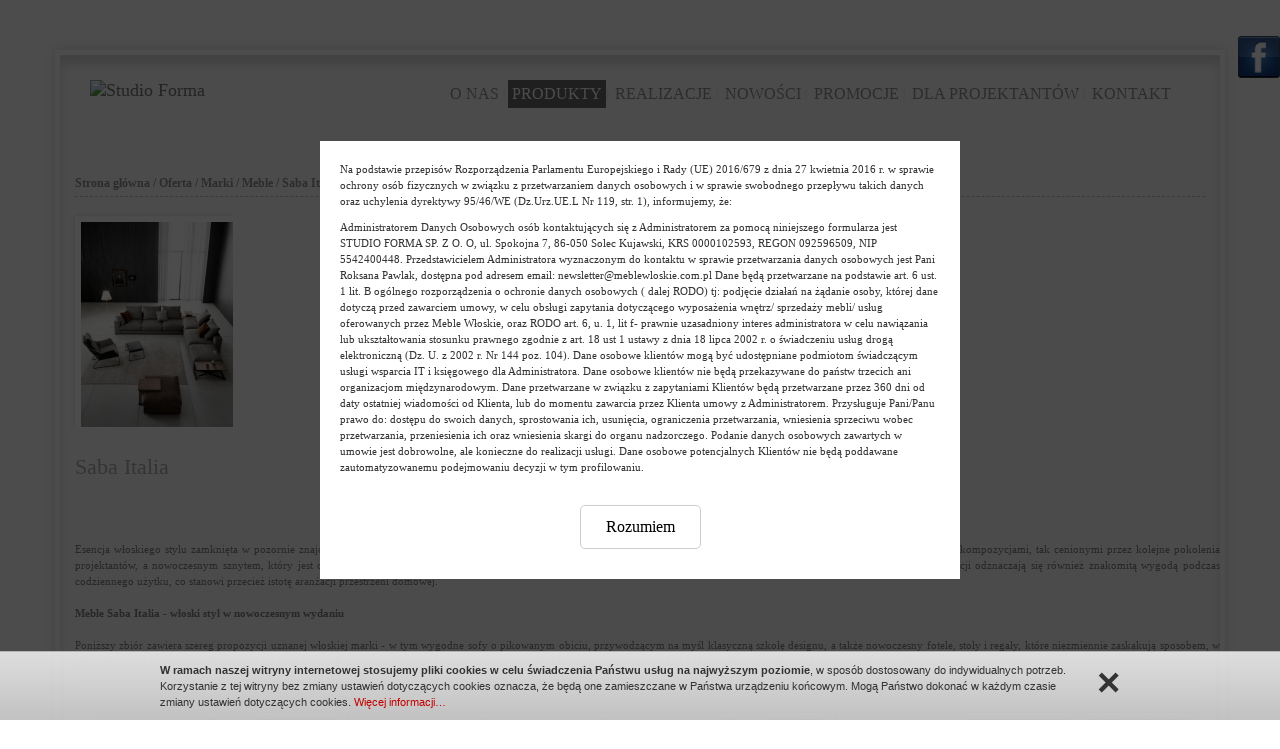

--- FILE ---
content_type: text/html; charset=UTF-8
request_url: https://www.meblewloskie.com.pl/meble-saba-italia,64,9996.html
body_size: 7955
content:
<!DOCTYPE html>
<html lang='pl'>
<head><meta charset="UTF-8"><meta name="viewport" content="width=device-width, initial-scale=1">
<title>Saba italia - Meble - Marki - Oferta - ID 9996 – Studio Forma</title><meta name="description" content="">
<!--<meta name="Keywords" content="">-->
<link href="/assets/css/bootstrap.min.css" type="text/css" rel="stylesheet" />
<link href="css/mostra1.css?v=202002041848" type="text/css" rel="stylesheet" />
<link href="/assets/css/vn2019.css?v=20190723" type="text/css" rel="stylesheet" />
<link href="grafika/favik.png" rel="shortcut icon" type="image/x-icon" />
<script type="text/javascript">AC_FL_RunContent = 0;</script>
<script src="js/AC_RunActiveContent.js" type="text/javascript"></script>
<script src="/assets/js/jquery-1.12.4.min.js" type="text/javascript"></script>
<script src="/assets/js/bootstrap.min.js" type="text/javascript"></script>
<!--cookie-->
<script type="text/javascript" src="js/cookie.info.js"></script>


<link rel="stylesheet" type="text/css" href="/assets/css/jquery.fancybox.min.css" media="screen" />
<script type="text/javascript" src="/assets/js/jquery.fancybox.min.js"></script>


<script type="text/javascript">
    $(document).ready(function(){
    $("#bokss").css("right","-203px");
		$("#bokss").hover(function(){
		$("#bokss").stop(true, false).animate({right:"0"},"medium");
              },function(){
		$("#bokss").stop(true, false).animate({right:"-203px"},"medium");
			},500);
			$(window).unload( function () {} );
		});
    $(function() {
        $('#on_zdjecia a').fancybox();
        $('#on_oferta a').fancybox();
    });
</script>

    <script type="text/javascript" src="js/jquery.cookie.js"></script>
<style>
    
#a1 {
	color:#939393;
	background-color:#fdfdfd;
}

#a1:hover {
	color:#ffffff;
	background-color:#686868;
}
    
#a2 {
	color:#939393;
	background-color:#fdfdfd;
}

#a2:hover {
	color:#ffffff;
	background-color:#686868;
}
    
#a3 {
	color:#939393;
	background-color:#fdfdfd;
}

#a3:hover {
	color:#ffffff;
	background-color:#686868;
}
    
#a4 {
	color:#939393;
	background-color:#fdfdfd;
}

#a4:hover {
	color:#ffffff;
	background-color:#686868;
}
    
#a5 {
	color:#939393;
	background-color:#fdfdfd;
}

#a5:hover {
	color:#ffffff;
	background-color:#686868;
}
    
#a6 {
	color:#939393;
	background-color:#fdfdfd;
}

#a6:hover {
	color:#ffffff;
	background-color:#686868;
}
    
#a8 {
	color:#939393;
	background-color:#fdfdfd;
}

#a8:hover {
	color:#ffffff;
	background-color:#686868;
}
</style>

<script type="application/ld+json">{
"@context": "http://schema.org",
"@type": "LocalBusiness",
"address": {"@type": "PostalAddress",
"addressLocality": "Bydgoszcz",
"streetAddress": "Karola Szajnochy 9 B",
"postalCode": "85-738",
"addressRegion": "Kujawsko-Pomorskie"
},
"name": "Studio Forma",
"telephone": "523616090",
"vatID": "5542400448",
"image": "https://www.meblewloskie.com.pl/grafika/logo2.png"
}</script>

<script type="text/javascript">

  var _gaq = _gaq || [];
  _gaq.push(['_setAccount', 'UA-30924781-1']);
  _gaq.push(['_trackPageview']);

  (function() {
    var ga = document.createElement('script'); ga.type = 'text/javascript'; ga.async = true;
    ga.src = ('https:' == document.location.protocol ? 'https://ssl' : 'http://www') + '.google-analytics.com/ga.js';
    var s = document.getElementsByTagName('script')[0]; s.parentNode.insertBefore(ga, s);
  })();

</script>
</head>
<body class="dev varq-14">

<div class="popup-overlay"></div>

	
	

        <div class="popup">
        <a class="hide" onclick="hidePopup();">×</a>
        <div class="popup-body">
            <p>
                Na podstawie przepisów Rozporządzenia Parlamentu Europejskiego i Rady (UE) 2016/679 z dnia 27 kwietnia 2016 r. w sprawie ochrony osób fizycznych w związku z przetwarzaniem danych osobowych i w sprawie swobodnego przepływu takich danych oraz uchylenia dyrektywy 95/46/WE (Dz.Urz.UE.L Nr 119, str. 1), informujemy, że:
            </p>
            <p>
                Administratorem Danych Osobowych osób kontaktujących się z Administratorem za pomocą niniejszego formularza jest STUDIO FORMA SP. Z O. O, ul. Spokojna 7, 86-050 Solec Kujawski, KRS 0000102593, REGON 092596509, NIP 5542400448. Przedstawicielem Administratora wyznaczonym do kontaktu w sprawie przetwarzania danych osobowych jest Pani Roksana Pawlak, dostępna pod adresem email: newsletter@meblewloskie.com.pl  Dane będą przetwarzane na podstawie art. 6 ust. 1 lit. B ogólnego rozporządzenia o ochronie danych osobowych ( dalej RODO) tj: podjęcie działań na żądanie osoby, której dane dotyczą przed zawarciem umowy, w celu obsługi zapytania dotyczącego wyposażenia wnętrz/ sprzedaży mebli/ usług oferowanych przez Meble Włoskie, oraz RODO art. 6, u. 1, lit f- prawnie uzasadniony interes administratora w celu nawiązania lub ukształtowania stosunku prawnego zgodnie z art. 18 ust 1 ustawy z dnia 18 lipca 2002 r. o świadczeniu usług drogą elektroniczną (Dz. U. z 2002 r. Nr 144 poz. 104).
                Dane osobowe klientów mogą być udostępniane podmiotom świadczącym usługi wsparcia IT i księgowego dla Administratora.
                Dane osobowe klientów nie będą przekazywane do państw trzecich ani organizacjom międzynarodowym.
                Dane przetwarzane w związku z zapytaniami Klientów będą przetwarzane przez 360 dni od daty ostatniej wiadomości od Klienta, lub do momentu zawarcia przez Klienta umowy z Administratorem.
                Przysługuje Pani/Panu prawo do:  dostępu do swoich danych, sprostowania ich, usunięcia, ograniczenia przetwarzania, wniesienia sprzeciwu wobec przetwarzania, przeniesienia ich oraz wniesienia skargi do organu nadzorczego.
                Podanie danych osobowych zawartych w umowie jest dobrowolne, ale konieczne do realizacji usługi.
                Dane osobowe potencjalnych Klientów nie będą poddawane zautomatyzowanemu podejmowaniu decyzji w tym profilowaniu.
            </p>
            <p style="text-align: center;">
                <a class="btn" onclick="hidePopup();">Rozumiem</a>
            </p>
        </div>
    </div>
        <script type="text/javascript">
            function hidePopup() {
                $('.popup').hide();
                $('.popup-overlay').hide();
                $.cookie('popup', 1, {expires: 365*100});
            }
        </script>
    <div id="fb-root"></div>
<script>(function(d, s, id) {
  var js, fjs = d.getElementsByTagName(s)[0];
  if (d.getElementById(id)) return;
  js = d.createElement(s); js.id = id;
  js.src = "//connect.facebook.net/pl_PL/all.js#xfbml=1";
  fjs.parentNode.insertBefore(js, fjs);
}(document, 'script', 'facebook-jssdk'));</script>
<div id="bokss">
<div style="float:left; background: transparent;">
<img src="/fb.png" alt="" />
</div>
<div style="float:right; background: white; border: 1px solid #ccc; height: 258px;">
<div class="fb-like-box" data-href="http://www.facebook.com/pages/Studio-Forma-meblewloskiecompl/100469046780248" data-width="200" data-show-faces="true" data-stream="false" data-header="false"></div>
</div>
</div>	


<div class="clearfix"></div>

<div id="wrapall" class="container">
	<header class="site-header hidethis">
		<div class="row">
			<div class="col-xs-12 site-menu">
				<nav class="navbar navbar-default">
  <div class="container-fluid">
    <div class="navbar-header">
	  <a href="/" title="" class="navbar-brand"><img src="https://www.meblewloskie.com.pl/cms/pliki/biblioteka/max/m46.logo.webp" alt="Studio Forma" /></a>
	  <button type="button" class="navbar-toggle collapsed" data-toggle="collapse" data-target="#bs-example-navbar-collapse-1" aria-expanded="false">
        <span class="sr-only">Menu</span>
        <span class="icon-bar"></span>
        <span class="icon-bar"></span>
        <span class="icon-bar"></span>
      </button>
    </div>

    <div class="collapse navbar-collapse" id="bs-example-navbar-collapse-1">
      <ul class="nav navbar-nav">





	<li class="first_element" >
	<a id="a1" href="/">O nas</a>



</li>






	<li   class="dropdown"   >
	<a id="a2" href="/oferta" class="active dropdown-toggle"  data-toggle="dropdown" role="button" aria-haspopup="true" aria-expanded="false" style="color:#ffffff; background-color:#686868;">Produkty</a>



<ul class="mn_ol dropdown-menu">

<li><a href="marki,60.html">Marki</a></li><li><a href="kuchnie,22.html">Kuchnie</a></li><li><a href="stoly-krzesla-i-hokery,25.html">Stoły, krzesła i hokery</a></li><li><a href="kanapy-fotele-i-stoliki,35.html">Kanapy, fotele i stoliki</a></li><li><a href="komody-witryny-regaly-i-konsolki,67.html">Komody, witryny, regały i konsolki</a></li><li><a href="meble-sypialniane,41.html">Meble sypialniane</a></li><li><a href="garderoby-i-szafy,54.html">Garderoby i szafy</a></li><li><a href="meble-mlodziezowe-i-dzieciece,38.html">Meble młodzieżowe i dziecięce</a></li><li><a href="meble-ogrodowe-i-tarasowe,32.html">Meble ogrodowe i tarasowe</a></li><li><a href="biura-biurka-gabinety,106.html">Biura, biurka, gabinety</a></li><li><a href="lampy,45.html">Lampy</a></li><li><a href="tapety,100.html">Tapety</a></li><li><a href="dywany,29.html">Dywany</a></li><li><a href="lustra,44.html">Lustra</a></li>
</ul>
</li>






	<li >
	<a id="a3" href="/nasze_realizacje">Realizacje</a>



</li>






	<li >
	<a id="a4" href="/nowosci">Nowości</a>



</li>






	<li >
	<a id="a5" href="/okazje">Promocje</a>



</li>






	<li >
	<a id="a6" href="/dla_projektantow">Dla projektantów</a>



</li>






	<li >
	<a id="a8" href="/kontakt">Kontakt</a>



</li>




	  
	  </ul>
    </div><!-- /.navbar-collapse -->
  </div><!-- /.container-fluid -->
</nav>			</div>
		</div>
	</header>
	
	<main class="site-main hidethis">
		<div class="row">
						<div class="container-fluid	">


    



<div class="path"><a href="/">Strona główna</a> / <a href="oferta">Oferta</a>
       / <a href="marki,60.html">Marki</a>
       / 
    <a href="meble,64.html">Meble</a> / Saba Italia</div>

<div class="mod-oferta-produkt">

<div class="row">
	    <div class="zd2">
		
		<img src="cms/pliki/akt_14/min/9996/m74147.AnantaClass-2-430x550.jpg" alt="Saba Italia" />
		
	    </div>
	    <div class="prawo" style="float:left; margin-left:15px; margin-top:12px;">
      
      		<h1 class="naglowek naglowek_produkt">Saba Italia</h1>
		<div class="news">
		    		    <div class="nowosc3" style="background:none"></div>
		    		    		    <div class="promocja3" style="background:none"></div>
		    		    <br /><br /><br />
		    		    <p style="text-align: justify;">Esencja włoskiego stylu zamknięta w pozornie znajomej formie, kt&oacute;ra  jednak nie przestaje zaskakiwać. Meble Saba Italia stanowią idealnie  wyważony kompromis pomiędzy klasycznymi kompozycjami, tak cenionymi  przez kolejne pokolenia projektant&oacute;w, a nowoczesnym sznytem, kt&oacute;ry jest  odpowiedzialny za ową nieprzewidywalność. Marka ta od niemal 40 lat  dostarcza niebanalnych propozycji, kt&oacute;re obok stylu i elegancji  odznaczają się r&oacute;wnież znakomitą wygodą podczas codziennego użytku, co  stanowi przecież istotę aranżacji przestrzeni domowej. <br /> <br /> <strong>Meble Saba Italia - włoski styl w nowoczesnym wydaniu </strong><br /> <br /> Poniższy zbi&oacute;r zawiera szereg propozycji uznanej włoskiej marki - w tym  wygodne sofy o pikowanym obiciu, przywodzącym na myśl klasyczną szkołę  designu, a także nowoczesny fotele, stoły i regały, kt&oacute;re niezmiennie  zaskakują sposobem, w jaki wykraczają poza utarte schematy w zakresie  formy. Poniższa selekcja to r&oacute;wnież wzorcowy przykład sp&oacute;jnej palety  barw, gdzie kr&oacute;lują lekko przytłumione, wręcz pastelowe odcienie.</p>		</div>
</div>

</div>

<div class="row mod-oferta-produkt-phtads">
<div id="on_zdjecia" style="margin-left:40px;">
                        
            <a data-fancybox="gallery" href="cms/pliki/akt_14/max/9996/m74137.A-A-2-427x550.jpg" title=""><img src="cms/pliki/akt_14/min2/9996/m74137.A-A-2-427x550.jpg" alt="" class="graf"/></a>
                        
            <a data-fancybox="gallery" href="cms/pliki/akt_14/max/9996/m74138.A-A-3-427x550.jpg" title=""><img src="cms/pliki/akt_14/min2/9996/m74138.A-A-3-427x550.jpg" alt="" class="graf"/></a>
                        
            <a data-fancybox="gallery" href="cms/pliki/akt_14/max/9996/m74139.A-A-4-1469x560.jpg" title=""><img src="cms/pliki/akt_14/min2/9996/m74139.A-A-4-1469x560.jpg" alt="" class="graf"/></a>
                        
            <a data-fancybox="gallery" href="cms/pliki/akt_14/max/9996/m74140.A-A-5-966x560.jpg" title=""><img src="cms/pliki/akt_14/min2/9996/m74140.A-A-5-966x560.jpg" alt="" class="graf"/></a>
                        
            <a data-fancybox="gallery" href="cms/pliki/akt_14/max/9996/m74141.A-A-6-427x550.jpg" title=""><img src="cms/pliki/akt_14/min2/9996/m74141.A-A-6-427x550.jpg" alt="" class="graf"/></a>
                        
            <a data-fancybox="gallery" href="cms/pliki/akt_14/max/9996/m74142.A-A-7-427x550.jpg" title=""><img src="cms/pliki/akt_14/min2/9996/m74142.A-A-7-427x550.jpg" alt="" class="graf"/></a>
                        
            <a data-fancybox="gallery" href="cms/pliki/akt_14/max/9996/m74143.A-A-8-1469x560.jpg" title=""><img src="cms/pliki/akt_14/min2/9996/m74143.A-A-8-1469x560.jpg" alt="" class="graf"/></a>
                        
            <a data-fancybox="gallery" href="cms/pliki/akt_14/max/9996/m74144.Amelie-2-430x550.jpg" title=""><img src="cms/pliki/akt_14/min2/9996/m74144.Amelie-2-430x550.jpg" alt="" class="graf"/></a>
                        
            <a data-fancybox="gallery" href="cms/pliki/akt_14/max/9996/m74145.Amelie-3-430x550.jpg" title=""><img src="cms/pliki/akt_14/min2/9996/m74145.Amelie-3-430x550.jpg" alt="" class="graf"/></a>
                        
            <a data-fancybox="gallery" href="cms/pliki/akt_14/max/9996/m74146.Amelie-4-1256x560.jpg" title=""><img src="cms/pliki/akt_14/min2/9996/m74146.Amelie-4-1256x560.jpg" alt="" class="graf"/></a>
                        
            <a data-fancybox="gallery" href="cms/pliki/akt_14/max/9996/m74147.AnantaClass-2-430x550.jpg" title=""><img src="cms/pliki/akt_14/min2/9996/m74147.AnantaClass-2-430x550.jpg" alt="" class="graf"/></a>
                        
            <a data-fancybox="gallery" href="cms/pliki/akt_14/max/9996/m74148.AnantaClass-3-430x550.jpg" title=""><img src="cms/pliki/akt_14/min2/9996/m74148.AnantaClass-3-430x550.jpg" alt="" class="graf"/></a>
                        
            <a data-fancybox="gallery" href="cms/pliki/akt_14/max/9996/m74149.AnantaClass-4-1359x560.jpg" title=""><img src="cms/pliki/akt_14/min2/9996/m74149.AnantaClass-4-1359x560.jpg" alt="" class="graf"/></a>
                        
            <a data-fancybox="gallery" href="cms/pliki/akt_14/max/9996/m74150.AnantaClass-5-740x515.jpg" title=""><img src="cms/pliki/akt_14/min2/9996/m74150.AnantaClass-5-740x515.jpg" alt="" class="graf"/></a>
                        
            <a data-fancybox="gallery" href="cms/pliki/akt_14/max/9996/m74151.AnantaClass-6-430x550.jpg" title=""><img src="cms/pliki/akt_14/min2/9996/m74151.AnantaClass-6-430x550.jpg" alt="" class="graf"/></a>
                        
            <a data-fancybox="gallery" href="cms/pliki/akt_14/max/9996/m74152.AnantaClass-7-1244x560.jpg" title=""><img src="cms/pliki/akt_14/min2/9996/m74152.AnantaClass-7-1244x560.jpg" alt="" class="graf"/></a>
                        
            <a data-fancybox="gallery" href="cms/pliki/akt_14/max/9996/m74153.AnantaClass-8-966x560.jpg" title=""><img src="cms/pliki/akt_14/min2/9996/m74153.AnantaClass-8-966x560.jpg" alt="" class="graf"/></a>
                        
            <a data-fancybox="gallery" href="cms/pliki/akt_14/max/9996/m74154.AnantaClass-9-1353x560.jpg" title=""><img src="cms/pliki/akt_14/min2/9996/m74154.AnantaClass-9-1353x560.jpg" alt="" class="graf"/></a>
                        
            <a data-fancybox="gallery" href="cms/pliki/akt_14/max/9996/m74155.AnantaClass-10-430x550.jpg" title=""><img src="cms/pliki/akt_14/min2/9996/m74155.AnantaClass-10-430x550.jpg" alt="" class="graf"/></a>
                        
            <a data-fancybox="gallery" href="cms/pliki/akt_14/max/9996/m74156.AnantaClass-11-740x515.jpg" title=""><img src="cms/pliki/akt_14/min2/9996/m74156.AnantaClass-11-740x515.jpg" alt="" class="graf"/></a>
                        
            <a data-fancybox="gallery" href="cms/pliki/akt_14/max/9996/m74157.AnantaClass-12-966x560.jpg" title=""><img src="cms/pliki/akt_14/min2/9996/m74157.AnantaClass-12-966x560.jpg" alt="" class="graf"/></a>
                        
            <a data-fancybox="gallery" href="cms/pliki/akt_14/max/9996/m74158.AnantaClassTable-2-430x550.jpg" title=""><img src="cms/pliki/akt_14/min2/9996/m74158.AnantaClassTable-2-430x550.jpg" alt="" class="graf"/></a>
                        
            <a data-fancybox="gallery" href="cms/pliki/akt_14/max/9996/m74159.AnantaClassTable-3-430x550.jpg" title=""><img src="cms/pliki/akt_14/min2/9996/m74159.AnantaClassTable-3-430x550.jpg" alt="" class="graf"/></a>
                        
            <a data-fancybox="gallery" href="cms/pliki/akt_14/max/9996/m74160.AnantaClassTable-4-1469x560.jpg" title=""><img src="cms/pliki/akt_14/min2/9996/m74160.AnantaClassTable-4-1469x560.jpg" alt="" class="graf"/></a>
                        
            <a data-fancybox="gallery" href="cms/pliki/akt_14/max/9996/m74161.AnantaClassTable-5-740x515.jpg" title=""><img src="cms/pliki/akt_14/min2/9996/m74161.AnantaClassTable-5-740x515.jpg" alt="" class="graf"/></a>
                        
            <a data-fancybox="gallery" href="cms/pliki/akt_14/max/9996/m74162.AnantaClassTable-6-430x550.jpg" title=""><img src="cms/pliki/akt_14/min2/9996/m74162.AnantaClassTable-6-430x550.jpg" alt="" class="graf"/></a>
                        
            <a data-fancybox="gallery" href="cms/pliki/akt_14/max/9996/m74163.AnantaClassTable-7-1248x560.jpg" title=""><img src="cms/pliki/akt_14/min2/9996/m74163.AnantaClassTable-7-1248x560.jpg" alt="" class="graf"/></a>
                        
            <a data-fancybox="gallery" href="cms/pliki/akt_14/max/9996/m74164.AnantaClassTable-8.jpg" title=""><img src="cms/pliki/akt_14/min2/9996/m74164.AnantaClassTable-8.jpg" alt="" class="graf"/></a>
                        
            <a data-fancybox="gallery" href="cms/pliki/akt_14/max/9996/m74165.ASongForYou-2-430x550.jpg" title=""><img src="cms/pliki/akt_14/min2/9996/m74165.ASongForYou-2-430x550.jpg" alt="" class="graf"/></a>
                        
            <a data-fancybox="gallery" href="cms/pliki/akt_14/max/9996/m74166.ASongForYou-3.jpg" title=""><img src="cms/pliki/akt_14/min2/9996/m74166.ASongForYou-3.jpg" alt="" class="graf"/></a>
                        
            <a data-fancybox="gallery" href="cms/pliki/akt_14/max/9996/m74167.ASongForYou-4.jpg" title=""><img src="cms/pliki/akt_14/min2/9996/m74167.ASongForYou-4.jpg" alt="" class="graf"/></a>
                        
            <a data-fancybox="gallery" href="cms/pliki/akt_14/max/9996/m74168.babyGeo19_2-427x550.jpg" title=""><img src="cms/pliki/akt_14/min2/9996/m74168.babyGeo19_2-427x550.jpg" alt="" class="graf"/></a>
                        
            <a data-fancybox="gallery" href="cms/pliki/akt_14/max/9996/m74169.babyGeo19_3-427x550.jpg" title=""><img src="cms/pliki/akt_14/min2/9996/m74169.babyGeo19_3-427x550.jpg" alt="" class="graf"/></a>
                        
            <a data-fancybox="gallery" href="cms/pliki/akt_14/max/9996/m74170.babyGeo19_4-427x550.jpg" title=""><img src="cms/pliki/akt_14/min2/9996/m74170.babyGeo19_4-427x550.jpg" alt="" class="graf"/></a>
                        
            <a data-fancybox="gallery" href="cms/pliki/akt_14/max/9996/m74171.beb-2-425x550.jpg" title=""><img src="cms/pliki/akt_14/min2/9996/m74171.beb-2-425x550.jpg" alt="" class="graf"/></a>
                        
            <a data-fancybox="gallery" href="cms/pliki/akt_14/max/9996/m74172.beb-3-740x515.jpg" title=""><img src="cms/pliki/akt_14/min2/9996/m74172.beb-3-740x515.jpg" alt="" class="graf"/></a>
                        
            <a data-fancybox="gallery" href="cms/pliki/akt_14/max/9996/m74173.beb-4.jpg" title=""><img src="cms/pliki/akt_14/min2/9996/m74173.beb-4.jpg" alt="" class="graf"/></a>
                        
            <a data-fancybox="gallery" href="cms/pliki/akt_14/max/9996/m74174.beb-5-1696x560.jpg" title=""><img src="cms/pliki/akt_14/min2/9996/m74174.beb-5-1696x560.jpg" alt="" class="graf"/></a>
                        
            <a data-fancybox="gallery" href="cms/pliki/akt_14/max/9996/m74175.beb-6-425x550.jpg" title=""><img src="cms/pliki/akt_14/min2/9996/m74175.beb-6-425x550.jpg" alt="" class="graf"/></a>
                        
            <a data-fancybox="gallery" href="cms/pliki/akt_14/max/9996/m74176.beb-7-425x550.jpg" title=""><img src="cms/pliki/akt_14/min2/9996/m74176.beb-7-425x550.jpg" alt="" class="graf"/></a>
                        
            <a data-fancybox="gallery" href="cms/pliki/akt_14/max/9996/m74177.Biscotto-2-676x550.jpg" title=""><img src="cms/pliki/akt_14/min2/9996/m74177.Biscotto-2-676x550.jpg" alt="" class="graf"/></a>
                        
            <a data-fancybox="gallery" href="cms/pliki/akt_14/max/9996/m74178.Biscotto-3-430x550.jpg" title=""><img src="cms/pliki/akt_14/min2/9996/m74178.Biscotto-3-430x550.jpg" alt="" class="graf"/></a>
                        
            <a data-fancybox="gallery" href="cms/pliki/akt_14/max/9996/m74179.Bustier-2-430x550.jpg" title=""><img src="cms/pliki/akt_14/min2/9996/m74179.Bustier-2-430x550.jpg" alt="" class="graf"/></a>
                        
            <a data-fancybox="gallery" href="cms/pliki/akt_14/max/9996/m74180.Bustier-2-966x560.jpg" title=""><img src="cms/pliki/akt_14/min2/9996/m74180.Bustier-2-966x560.jpg" alt="" class="graf"/></a>
                        
            <a data-fancybox="gallery" href="cms/pliki/akt_14/max/9996/m74181.Bustier-3_ok-1331x560.jpg" title=""><img src="cms/pliki/akt_14/min2/9996/m74181.Bustier-3_ok-1331x560.jpg" alt="" class="graf"/></a>
                        
            <a data-fancybox="gallery" href="cms/pliki/akt_14/max/9996/m74182.Bustier-3-430x550.jpg" title=""><img src="cms/pliki/akt_14/min2/9996/m74182.Bustier-3-430x550.jpg" alt="" class="graf"/></a>
                        
            <a data-fancybox="gallery" href="cms/pliki/akt_14/max/9996/m74183.Bustier-4.jpg" title=""><img src="cms/pliki/akt_14/min2/9996/m74183.Bustier-4.jpg" alt="" class="graf"/></a>
                        
            <a data-fancybox="gallery" href="cms/pliki/akt_14/max/9996/m74184.Bustier-4-966x560.jpg" title=""><img src="cms/pliki/akt_14/min2/9996/m74184.Bustier-4-966x560.jpg" alt="" class="graf"/></a>
                        
            <a data-fancybox="gallery" href="cms/pliki/akt_14/max/9996/m74185.Bustier-5.jpg" title=""><img src="cms/pliki/akt_14/min2/9996/m74185.Bustier-5.jpg" alt="" class="graf"/></a>
                        
            <a data-fancybox="gallery" href="cms/pliki/akt_14/max/9996/m74186.Bustier-5_ok-902x560_(1).jpg" title=""><img src="cms/pliki/akt_14/min2/9996/m74186.Bustier-5_ok-902x560_(1).jpg" alt="" class="graf"/></a>
                        
            <a data-fancybox="gallery" href="cms/pliki/akt_14/max/9996/m74187.Bustier-5_ok-902x560.jpg" title=""><img src="cms/pliki/akt_14/min2/9996/m74187.Bustier-5_ok-902x560.jpg" alt="" class="graf"/></a>
                        
            <a data-fancybox="gallery" href="cms/pliki/akt_14/max/9996/m74188.Bustier-6-430x550.jpg" title=""><img src="cms/pliki/akt_14/min2/9996/m74188.Bustier-6-430x550.jpg" alt="" class="graf"/></a>
                        
            <a data-fancybox="gallery" href="cms/pliki/akt_14/max/9996/m74189.Bustier-6-740x515.jpg" title=""><img src="cms/pliki/akt_14/min2/9996/m74189.Bustier-6-740x515.jpg" alt="" class="graf"/></a>
                        
            <a data-fancybox="gallery" href="cms/pliki/akt_14/max/9996/m74190.Chance-2-430x550.jpg" title=""><img src="cms/pliki/akt_14/min2/9996/m74190.Chance-2-430x550.jpg" alt="" class="graf"/></a>
                        
            <a data-fancybox="gallery" href="cms/pliki/akt_14/max/9996/m74191.Chance-3-405x550.jpg" title=""><img src="cms/pliki/akt_14/min2/9996/m74191.Chance-3-405x550.jpg" alt="" class="graf"/></a>
                        
            <a data-fancybox="gallery" href="cms/pliki/akt_14/max/9996/m74192.Chillout-2new-427x550.jpg" title=""><img src="cms/pliki/akt_14/min2/9996/m74192.Chillout-2new-427x550.jpg" alt="" class="graf"/></a>
                        
            <a data-fancybox="gallery" href="cms/pliki/akt_14/max/9996/m74193.Chillout-3new-427x550.jpg" title=""><img src="cms/pliki/akt_14/min2/9996/m74193.Chillout-3new-427x550.jpg" alt="" class="graf"/></a>
                        
            <a data-fancybox="gallery" href="cms/pliki/akt_14/max/9996/m74194.Chillout-4new-1275x560.jpg" title=""><img src="cms/pliki/akt_14/min2/9996/m74194.Chillout-4new-1275x560.jpg" alt="" class="graf"/></a>
                        
            <a data-fancybox="gallery" href="cms/pliki/akt_14/max/9996/m74195.Chillout-5new-966x560.jpg" title=""><img src="cms/pliki/akt_14/min2/9996/m74195.Chillout-5new-966x560.jpg" alt="" class="graf"/></a>
                        
            <a data-fancybox="gallery" href="cms/pliki/akt_14/max/9996/m74196.Chillout-6new-1275x560.jpg" title=""><img src="cms/pliki/akt_14/min2/9996/m74196.Chillout-6new-1275x560.jpg" alt="" class="graf"/></a>
                        
            <a data-fancybox="gallery" href="cms/pliki/akt_14/max/9996/m74197.Essentiel-2-430x550.jpg" title=""><img src="cms/pliki/akt_14/min2/9996/m74197.Essentiel-2-430x550.jpg" alt="" class="graf"/></a>
                        
            <a data-fancybox="gallery" href="cms/pliki/akt_14/max/9996/m74198.Essentiel-2-1275x560.jpg" title=""><img src="cms/pliki/akt_14/min2/9996/m74198.Essentiel-2-1275x560.jpg" alt="" class="graf"/></a>
                        
            <a data-fancybox="gallery" href="cms/pliki/akt_14/max/9996/m74199.Essentiel-3.jpg" title=""><img src="cms/pliki/akt_14/min2/9996/m74199.Essentiel-3.jpg" alt="" class="graf"/></a>
                        
            <a data-fancybox="gallery" href="cms/pliki/akt_14/max/9996/m74200.Essentiel-3-430x550.jpg" title=""><img src="cms/pliki/akt_14/min2/9996/m74200.Essentiel-3-430x550.jpg" alt="" class="graf"/></a>
                        
            <a data-fancybox="gallery" href="cms/pliki/akt_14/max/9996/m74201.Essentiel-4-966x560.jpg" title=""><img src="cms/pliki/akt_14/min2/9996/m74201.Essentiel-4-966x560.jpg" alt="" class="graf"/></a>
                        
            <a data-fancybox="gallery" href="cms/pliki/akt_14/max/9996/m74202.Essentiel-5-966x560.jpg" title=""><img src="cms/pliki/akt_14/min2/9996/m74202.Essentiel-5-966x560.jpg" alt="" class="graf"/></a>
                        
            <a data-fancybox="gallery" href="cms/pliki/akt_14/max/9996/m74203.Essentiel-6-1419x560.jpg" title=""><img src="cms/pliki/akt_14/min2/9996/m74203.Essentiel-6-1419x560.jpg" alt="" class="graf"/></a>
                        
            <a data-fancybox="gallery" href="cms/pliki/akt_14/max/9996/m74204.Essentiel-7.jpg" title=""><img src="cms/pliki/akt_14/min2/9996/m74204.Essentiel-7.jpg" alt="" class="graf"/></a>
                        
            <a data-fancybox="gallery" href="cms/pliki/akt_14/max/9996/m74205.Essentiel-8-966x560.jpg" title=""><img src="cms/pliki/akt_14/min2/9996/m74205.Essentiel-8-966x560.jpg" alt="" class="graf"/></a>
                        
            <a data-fancybox="gallery" href="cms/pliki/akt_14/max/9996/m74206.Foulard-2-1294x560.jpg" title=""><img src="cms/pliki/akt_14/min2/9996/m74206.Foulard-2-1294x560.jpg" alt="" class="graf"/></a>
                        
            <a data-fancybox="gallery" href="cms/pliki/akt_14/max/9996/m74207.Foulardino-2-430x550.jpg" title=""><img src="cms/pliki/akt_14/min2/9996/m74207.Foulardino-2-430x550.jpg" alt="" class="graf"/></a>
                        
            <a data-fancybox="gallery" href="cms/pliki/akt_14/max/9996/m74208.Foulardino-3.jpg" title=""><img src="cms/pliki/akt_14/min2/9996/m74208.Foulardino-3.jpg" alt="" class="graf"/></a>
                        
            <a data-fancybox="gallery" href="cms/pliki/akt_14/max/9996/m74209.Garden-2-427x550.jpg" title=""><img src="cms/pliki/akt_14/min2/9996/m74209.Garden-2-427x550.jpg" alt="" class="graf"/></a>
                        
            <a data-fancybox="gallery" href="cms/pliki/akt_14/max/9996/m74210.Garden-3-1469x560.jpg" title=""><img src="cms/pliki/akt_14/min2/9996/m74210.Garden-3-1469x560.jpg" alt="" class="graf"/></a>
                        
            <a data-fancybox="gallery" href="cms/pliki/akt_14/max/9996/m74211.geo_2-828x560.jpg" title=""><img src="cms/pliki/akt_14/min2/9996/m74211.geo_2-828x560.jpg" alt="" class="graf"/></a>
                        
            <a data-fancybox="gallery" href="cms/pliki/akt_14/max/9996/m74212.geo_3-427x550.jpg" title=""><img src="cms/pliki/akt_14/min2/9996/m74212.geo_3-427x550.jpg" alt="" class="graf"/></a>
                        
            <a data-fancybox="gallery" href="cms/pliki/akt_14/max/9996/m74213.geo_4-427x550.jpg" title=""><img src="cms/pliki/akt_14/min2/9996/m74213.geo_4-427x550.jpg" alt="" class="graf"/></a>
                        
            <a data-fancybox="gallery" href="cms/pliki/akt_14/max/9996/m74214.geo_5-427x550.jpg" title=""><img src="cms/pliki/akt_14/min2/9996/m74214.geo_5-427x550.jpg" alt="" class="graf"/></a>
                        
            <a data-fancybox="gallery" href="cms/pliki/akt_14/max/9996/m74215.geo_6-1469x560.jpg" title=""><img src="cms/pliki/akt_14/min2/9996/m74215.geo_6-1469x560.jpg" alt="" class="graf"/></a>
                        
            <a data-fancybox="gallery" href="cms/pliki/akt_14/max/9996/m74216.geo_7-1469x560.jpg" title=""><img src="cms/pliki/akt_14/min2/9996/m74216.geo_7-1469x560.jpg" alt="" class="graf"/></a>
                        
            <a data-fancybox="gallery" href="cms/pliki/akt_14/max/9996/m74217.geo_8-1469x560.jpg" title=""><img src="cms/pliki/akt_14/min2/9996/m74217.geo_8-1469x560.jpg" alt="" class="graf"/></a>
                        
            <a data-fancybox="gallery" href="cms/pliki/akt_14/max/9996/m74218.Geo-5_bis-1469x560.jpg" title=""><img src="cms/pliki/akt_14/min2/9996/m74218.Geo-5_bis-1469x560.jpg" alt="" class="graf"/></a>
                        
            <a data-fancybox="gallery" href="cms/pliki/akt_14/max/9996/m74219.Geo-6-1469x560.jpg" title=""><img src="cms/pliki/akt_14/min2/9996/m74219.Geo-6-1469x560.jpg" alt="" class="graf"/></a>
                        
            <a data-fancybox="gallery" href="cms/pliki/akt_14/max/9996/m74220.Grace-2-1438x560.jpg" title=""><img src="cms/pliki/akt_14/min2/9996/m74220.Grace-2-1438x560.jpg" alt="" class="graf"/></a>
                        
            <a data-fancybox="gallery" href="cms/pliki/akt_14/max/9996/m74221.Grace-3-430x550.jpg" title=""><img src="cms/pliki/akt_14/min2/9996/m74221.Grace-3-430x550.jpg" alt="" class="graf"/></a>
                        
            <a data-fancybox="gallery" href="cms/pliki/akt_14/max/9996/m74222.Grace-4-430x550.jpg" title=""><img src="cms/pliki/akt_14/min2/9996/m74222.Grace-4-430x550.jpg" alt="" class="graf"/></a>
                        
            <a data-fancybox="gallery" href="cms/pliki/akt_14/max/9996/m74223.Grace-5-1426x560.jpg" title=""><img src="cms/pliki/akt_14/min2/9996/m74223.Grace-5-1426x560.jpg" alt="" class="graf"/></a>
                        
            <a data-fancybox="gallery" href="cms/pliki/akt_14/max/9996/m74224.Grace-6-430x550.jpg" title=""><img src="cms/pliki/akt_14/min2/9996/m74224.Grace-6-430x550.jpg" alt="" class="graf"/></a>
                        
            <a data-fancybox="gallery" href="cms/pliki/akt_14/max/9996/m74225.Grace-7-966x560.jpg" title=""><img src="cms/pliki/akt_14/min2/9996/m74225.Grace-7-966x560.jpg" alt="" class="graf"/></a>
                        
            <a data-fancybox="gallery" href="cms/pliki/akt_14/max/9996/m74226.GraceTable-2-537x550.jpg" title=""><img src="cms/pliki/akt_14/min2/9996/m74226.GraceTable-2-537x550.jpg" alt="" class="graf"/></a>
                        
            <a data-fancybox="gallery" href="cms/pliki/akt_14/max/9996/m74227.GraceTable-4-431x550.jpg" title=""><img src="cms/pliki/akt_14/min2/9996/m74227.GraceTable-4-431x550.jpg" alt="" class="graf"/></a>
                        
            <a data-fancybox="gallery" href="cms/pliki/akt_14/max/9996/m74228.GraceTable-5-430x550.jpg" title=""><img src="cms/pliki/akt_14/min2/9996/m74228.GraceTable-5-430x550.jpg" alt="" class="graf"/></a>
                        
            <a data-fancybox="gallery" href="cms/pliki/akt_14/max/9996/m74229.Haiku-2-427x550.jpg" title=""><img src="cms/pliki/akt_14/min2/9996/m74229.Haiku-2-427x550.jpg" alt="" class="graf"/></a>
                        
            <a data-fancybox="gallery" href="cms/pliki/akt_14/max/9996/m74230.Haiku-3.jpg" title=""><img src="cms/pliki/akt_14/min2/9996/m74230.Haiku-3.jpg" alt="" class="graf"/></a>
                        
            <a data-fancybox="gallery" href="cms/pliki/akt_14/max/9996/m74231.Haiku-4_ok-653x550.jpg" title=""><img src="cms/pliki/akt_14/min2/9996/m74231.Haiku-4_ok-653x550.jpg" alt="" class="graf"/></a>
                        
            <a data-fancybox="gallery" href="cms/pliki/akt_14/max/9996/m74232.hexa19_2-427x550.jpg" title=""><img src="cms/pliki/akt_14/min2/9996/m74232.hexa19_2-427x550.jpg" alt="" class="graf"/></a>
                        
            <a data-fancybox="gallery" href="cms/pliki/akt_14/max/9996/m74233.hexa19_3-427x550.jpg" title=""><img src="cms/pliki/akt_14/min2/9996/m74233.hexa19_3-427x550.jpg" alt="" class="graf"/></a>
                        
            <a data-fancybox="gallery" href="cms/pliki/akt_14/max/9996/m74234.hexa19_4-427x550.jpg" title=""><img src="cms/pliki/akt_14/min2/9996/m74234.hexa19_4-427x550.jpg" alt="" class="graf"/></a>
                        
            <a data-fancybox="gallery" href="cms/pliki/akt_14/max/9996/m74235.hexa19_5-427x550.jpg" title=""><img src="cms/pliki/akt_14/min2/9996/m74235.hexa19_5-427x550.jpg" alt="" class="graf"/></a>
                        
            <a data-fancybox="gallery" href="cms/pliki/akt_14/max/9996/m74236.hexa19_6-840x560.jpg" title=""><img src="cms/pliki/akt_14/min2/9996/m74236.hexa19_6-840x560.jpg" alt="" class="graf"/></a>
                        
            <a data-fancybox="gallery" href="cms/pliki/akt_14/max/9996/m74237.Honey-2-426x550.jpg" title=""><img src="cms/pliki/akt_14/min2/9996/m74237.Honey-2-426x550.jpg" alt="" class="graf"/></a>
                        
            <a data-fancybox="gallery" href="cms/pliki/akt_14/max/9996/m74238.Honey-3-430x550.jpg" title=""><img src="cms/pliki/akt_14/min2/9996/m74238.Honey-3-430x550.jpg" alt="" class="graf"/></a>
                        
            <a data-fancybox="gallery" href="cms/pliki/akt_14/max/9996/m74239.Honey-4_ok-1466x560.jpg" title=""><img src="cms/pliki/akt_14/min2/9996/m74239.Honey-4_ok-1466x560.jpg" alt="" class="graf"/></a>
                        
            <a data-fancybox="gallery" href="cms/pliki/akt_14/max/9996/m74240.Honey-5.jpg" title=""><img src="cms/pliki/akt_14/min2/9996/m74240.Honey-5.jpg" alt="" class="graf"/></a>
                        
            <a data-fancybox="gallery" href="cms/pliki/akt_14/max/9996/m74241.Isabelle-2-1469x560.jpg" title=""><img src="cms/pliki/akt_14/min2/9996/m74241.Isabelle-2-1469x560.jpg" alt="" class="graf"/></a>
                        
            <a data-fancybox="gallery" href="cms/pliki/akt_14/max/9996/m74242.Isabelle-3-1469x560.jpg" title=""><img src="cms/pliki/akt_14/min2/9996/m74242.Isabelle-3-1469x560.jpg" alt="" class="graf"/></a>
                        
            <a data-fancybox="gallery" href="cms/pliki/akt_14/max/9996/m74243.Island-2-427x550.jpg" title=""><img src="cms/pliki/akt_14/min2/9996/m74243.Island-2-427x550.jpg" alt="" class="graf"/></a>
                        
            <a data-fancybox="gallery" href="cms/pliki/akt_14/max/9996/m74244.Island-3-1469x560.jpg" title=""><img src="cms/pliki/akt_14/min2/9996/m74244.Island-3-1469x560.jpg" alt="" class="graf"/></a>
                        
            <a data-fancybox="gallery" href="cms/pliki/akt_14/max/9996/m74245.Karma-2-430x550.jpg" title=""><img src="cms/pliki/akt_14/min2/9996/m74245.Karma-2-430x550.jpg" alt="" class="graf"/></a>
                        
            <a data-fancybox="gallery" href="cms/pliki/akt_14/max/9996/m74246.Karma-3-1500x560.jpg" title=""><img src="cms/pliki/akt_14/min2/9996/m74246.Karma-3-1500x560.jpg" alt="" class="graf"/></a>
                        
            <a data-fancybox="gallery" href="cms/pliki/akt_14/max/9996/m74247.karma-4_ok.jpg" title=""><img src="cms/pliki/akt_14/min2/9996/m74247.karma-4_ok.jpg" alt="" class="graf"/></a>
                        
            <a data-fancybox="gallery" href="cms/pliki/akt_14/max/9996/m74248.Karma-5-966x560.jpg" title=""><img src="cms/pliki/akt_14/min2/9996/m74248.Karma-5-966x560.jpg" alt="" class="graf"/></a>
                        
            <a data-fancybox="gallery" href="cms/pliki/akt_14/max/9996/m74249.Karma-6-430x550.jpg" title=""><img src="cms/pliki/akt_14/min2/9996/m74249.Karma-6-430x550.jpg" alt="" class="graf"/></a>
                        
            <a data-fancybox="gallery" href="cms/pliki/akt_14/max/9996/m74250.kepi_8new-427x550.jpg" title=""><img src="cms/pliki/akt_14/min2/9996/m74250.kepi_8new-427x550.jpg" alt="" class="graf"/></a>
                        
            <a data-fancybox="gallery" href="cms/pliki/akt_14/max/9996/m74251.kepi_9new-1469x560.jpg" title=""><img src="cms/pliki/akt_14/min2/9996/m74251.kepi_9new-1469x560.jpg" alt="" class="graf"/></a>
                        
            <a data-fancybox="gallery" href="cms/pliki/akt_14/max/9996/m74252.KEPI_18-2-840x560.jpg" title=""><img src="cms/pliki/akt_14/min2/9996/m74252.KEPI_18-2-840x560.jpg" alt="" class="graf"/></a>
                        
            <a data-fancybox="gallery" href="cms/pliki/akt_14/max/9996/m74253.KEPI_18-3-427x550.jpg" title=""><img src="cms/pliki/akt_14/min2/9996/m74253.KEPI_18-3-427x550.jpg" alt="" class="graf"/></a>
                        
            <a data-fancybox="gallery" href="cms/pliki/akt_14/max/9996/m74254.KEPI_18-4-427x550.jpg" title=""><img src="cms/pliki/akt_14/min2/9996/m74254.KEPI_18-4-427x550.jpg" alt="" class="graf"/></a>
                        
            <a data-fancybox="gallery" href="cms/pliki/akt_14/max/9996/m74255.KEPI_18-5-1469x560.jpg" title=""><img src="cms/pliki/akt_14/min2/9996/m74255.KEPI_18-5-1469x560.jpg" alt="" class="graf"/></a>
                        
            <a data-fancybox="gallery" href="cms/pliki/akt_14/max/9996/m74256.KEPI_18-6-1469x560.jpg" title=""><img src="cms/pliki/akt_14/min2/9996/m74256.KEPI_18-6-1469x560.jpg" alt="" class="graf"/></a>
                        
            <a data-fancybox="gallery" href="cms/pliki/akt_14/max/9996/m74257.KEPI_18-7-1469x560.jpg" title=""><img src="cms/pliki/akt_14/min2/9996/m74257.KEPI_18-7-1469x560.jpg" alt="" class="graf"/></a>
                        
            <a data-fancybox="gallery" href="cms/pliki/akt_14/max/9996/m74258.KEPI_18-8-1469x560.jpg" title=""><img src="cms/pliki/akt_14/min2/9996/m74258.KEPI_18-8-1469x560.jpg" alt="" class="graf"/></a>
                        
            <a data-fancybox="gallery" href="cms/pliki/akt_14/max/9996/m74259.LesFemmes-2-427x550.jpg" title=""><img src="cms/pliki/akt_14/min2/9996/m74259.LesFemmes-2-427x550.jpg" alt="" class="graf"/></a>
                        
            <a data-fancybox="gallery" href="cms/pliki/akt_14/max/9996/m74260.LesFemmes-03-1469x560.jpg" title=""><img src="cms/pliki/akt_14/min2/9996/m74260.LesFemmes-03-1469x560.jpg" alt="" class="graf"/></a>
                        
            <a data-fancybox="gallery" href="cms/pliki/akt_14/max/9996/m74261.LesFemmes-4-430x550.jpg" title=""><img src="cms/pliki/akt_14/min2/9996/m74261.LesFemmes-4-430x550.jpg" alt="" class="graf"/></a>
                        
            <a data-fancybox="gallery" href="cms/pliki/akt_14/max/9996/m74262.LesFemmes-5-430x550.jpg" title=""><img src="cms/pliki/akt_14/min2/9996/m74262.LesFemmes-5-430x550.jpg" alt="" class="graf"/></a>
                        
            <a data-fancybox="gallery" href="cms/pliki/akt_14/max/9996/m74263.LesFemmes-06-1469x560.jpg" title=""><img src="cms/pliki/akt_14/min2/9996/m74263.LesFemmes-06-1469x560.jpg" alt="" class="graf"/></a>
                        
            <a data-fancybox="gallery" href="cms/pliki/akt_14/max/9996/m74264.lesFemmes-10-966x560.jpg" title=""><img src="cms/pliki/akt_14/min2/9996/m74264.lesFemmes-10-966x560.jpg" alt="" class="graf"/></a>
                        
            <a data-fancybox="gallery" href="cms/pliki/akt_14/max/9996/m74265.Leyva-2-1233x560.jpg" title=""><img src="cms/pliki/akt_14/min2/9996/m74265.Leyva-2-1233x560.jpg" alt="" class="graf"/></a>
                        
            <a data-fancybox="gallery" href="cms/pliki/akt_14/max/9996/m74266.Leyva-3-430x550.jpg" title=""><img src="cms/pliki/akt_14/min2/9996/m74266.Leyva-3-430x550.jpg" alt="" class="graf"/></a>
                        
            <a data-fancybox="gallery" href="cms/pliki/akt_14/max/9996/m74267.Leyva-4-430x550.jpg" title=""><img src="cms/pliki/akt_14/min2/9996/m74267.Leyva-4-430x550.jpg" alt="" class="graf"/></a>
                        
            <a data-fancybox="gallery" href="cms/pliki/akt_14/max/9996/m74268.Leyva-5-1438x560.jpg" title=""><img src="cms/pliki/akt_14/min2/9996/m74268.Leyva-5-1438x560.jpg" alt="" class="graf"/></a>
                        
            <a data-fancybox="gallery" href="cms/pliki/akt_14/max/9996/m74269.LeyvaLibreria-2-1226x560.jpg" title=""><img src="cms/pliki/akt_14/min2/9996/m74269.LeyvaLibreria-2-1226x560.jpg" alt="" class="graf"/></a>
                        
            <a data-fancybox="gallery" href="cms/pliki/akt_14/max/9996/m74270.LeyvaLibreria-3-950x560.jpg" title=""><img src="cms/pliki/akt_14/min2/9996/m74270.LeyvaLibreria-3-950x560.jpg" alt="" class="graf"/></a>
                        
            <a data-fancybox="gallery" href="cms/pliki/akt_14/max/9996/m74271.LeyvaLibreria-4.jpg" title=""><img src="cms/pliki/akt_14/min2/9996/m74271.LeyvaLibreria-4.jpg" alt="" class="graf"/></a>
                        
            <a data-fancybox="gallery" href="cms/pliki/akt_14/max/9996/m74272.libera19_2ok-427x550.jpg" title=""><img src="cms/pliki/akt_14/min2/9996/m74272.libera19_2ok-427x550.jpg" alt="" class="graf"/></a>
                        
            <a data-fancybox="gallery" href="cms/pliki/akt_14/max/9996/m74273.libera19_3-427x550.jpg" title=""><img src="cms/pliki/akt_14/min2/9996/m74273.libera19_3-427x550.jpg" alt="" class="graf"/></a>
                        
            <a data-fancybox="gallery" href="cms/pliki/akt_14/max/9996/m74274.libera19_4-949x560.jpg" title=""><img src="cms/pliki/akt_14/min2/9996/m74274.libera19_4-949x560.jpg" alt="" class="graf"/></a>
                        
            <a data-fancybox="gallery" href="cms/pliki/akt_14/max/9996/m74275.LimesNew19_2-772x560.jpg" title=""><img src="cms/pliki/akt_14/min2/9996/m74275.LimesNew19_2-772x560.jpg" alt="" class="graf"/></a>
                        
            <a data-fancybox="gallery" href="cms/pliki/akt_14/max/9996/m74276.LimesNew19_3-427x550.jpg" title=""><img src="cms/pliki/akt_14/min2/9996/m74276.LimesNew19_3-427x550.jpg" alt="" class="graf"/></a>
                        
            <a data-fancybox="gallery" href="cms/pliki/akt_14/max/9996/m74277.LimesNew19_4-427x550.jpg" title=""><img src="cms/pliki/akt_14/min2/9996/m74277.LimesNew19_4-427x550.jpg" alt="" class="graf"/></a>
                        
            <a data-fancybox="gallery" href="cms/pliki/akt_14/max/9996/m74278.LimesNew19_5-949x560.jpg" title=""><img src="cms/pliki/akt_14/min2/9996/m74278.LimesNew19_5-949x560.jpg" alt="" class="graf"/></a>
                        
            <a data-fancybox="gallery" href="cms/pliki/akt_14/max/9996/m74279.LimesNew19_6-427x550.jpg" title=""><img src="cms/pliki/akt_14/min2/9996/m74279.LimesNew19_6-427x550.jpg" alt="" class="graf"/></a>
                        
            <a data-fancybox="gallery" href="cms/pliki/akt_14/max/9996/m74280.LimesNew19_7-427x550.jpg" title=""><img src="cms/pliki/akt_14/min2/9996/m74280.LimesNew19_7-427x550.jpg" alt="" class="graf"/></a>
                        
            <a data-fancybox="gallery" href="cms/pliki/akt_14/max/9996/m74281.LimesNew19_8-840x560.jpg" title=""><img src="cms/pliki/akt_14/min2/9996/m74281.LimesNew19_8-840x560.jpg" alt="" class="graf"/></a>
                        
            <a data-fancybox="gallery" href="cms/pliki/akt_14/max/9996/m74282.LimesNew19_9-427x550.jpg" title=""><img src="cms/pliki/akt_14/min2/9996/m74282.LimesNew19_9-427x550.jpg" alt="" class="graf"/></a>
                        
            <a data-fancybox="gallery" href="cms/pliki/akt_14/max/9996/m74283.Livingstone-2-430x550.jpg" title=""><img src="cms/pliki/akt_14/min2/9996/m74283.Livingstone-2-430x550.jpg" alt="" class="graf"/></a>
                        
            <a data-fancybox="gallery" href="cms/pliki/akt_14/max/9996/m74284.Livingstone-3-430x550.jpg" title=""><img src="cms/pliki/akt_14/min2/9996/m74284.Livingstone-3-430x550.jpg" alt="" class="graf"/></a>
                        
            <a data-fancybox="gallery" href="cms/pliki/akt_14/max/9996/m74285.Livingstone-4-833x560_(1).jpg" title=""><img src="cms/pliki/akt_14/min2/9996/m74285.Livingstone-4-833x560_(1).jpg" alt="" class="graf"/></a>
                        
            <a data-fancybox="gallery" href="cms/pliki/akt_14/max/9996/m74286.Livingstone-4-833x560.jpg" title=""><img src="cms/pliki/akt_14/min2/9996/m74286.Livingstone-4-833x560.jpg" alt="" class="graf"/></a>
                        
            <a data-fancybox="gallery" href="cms/pliki/akt_14/max/9996/m74287.Livingstone-5-966x560.jpg" title=""><img src="cms/pliki/akt_14/min2/9996/m74287.Livingstone-5-966x560.jpg" alt="" class="graf"/></a>
                        
            <a data-fancybox="gallery" href="cms/pliki/akt_14/max/9996/m74288.Livingstone-6-430x550.jpg" title=""><img src="cms/pliki/akt_14/min2/9996/m74288.Livingstone-6-430x550.jpg" alt="" class="graf"/></a>
                        
            <a data-fancybox="gallery" href="cms/pliki/akt_14/max/9996/m74289.Livingstone-7-430x550.jpg" title=""><img src="cms/pliki/akt_14/min2/9996/m74289.Livingstone-7-430x550.jpg" alt="" class="graf"/></a>
                        
            <a data-fancybox="gallery" href="cms/pliki/akt_14/max/9996/m74290.Manta-2-1292x560.jpg" title=""><img src="cms/pliki/akt_14/min2/9996/m74290.Manta-2-1292x560.jpg" alt="" class="graf"/></a>
                        
            <a data-fancybox="gallery" href="cms/pliki/akt_14/max/9996/m74291.MyTaos-2-1469x560.jpg" title=""><img src="cms/pliki/akt_14/min2/9996/m74291.MyTaos-2-1469x560.jpg" alt="" class="graf"/></a>
                        
            <a data-fancybox="gallery" href="cms/pliki/akt_14/max/9996/m74292.MyTaos-3-427x550.jpg" title=""><img src="cms/pliki/akt_14/min2/9996/m74292.MyTaos-3-427x550.jpg" alt="" class="graf"/></a>
                        
            <a data-fancybox="gallery" href="cms/pliki/akt_14/max/9996/m74293.MyTaos-4-427x550.jpg" title=""><img src="cms/pliki/akt_14/min2/9996/m74293.MyTaos-4-427x550.jpg" alt="" class="graf"/></a>
                        
            <a data-fancybox="gallery" href="cms/pliki/akt_14/max/9996/m74294.MyTaos-5-1469x560.jpg" title=""><img src="cms/pliki/akt_14/min2/9996/m74294.MyTaos-5-1469x560.jpg" alt="" class="graf"/></a>
                        
            <a data-fancybox="gallery" href="cms/pliki/akt_14/max/9996/m74295.MyTaos19_2-847x560.jpg" title=""><img src="cms/pliki/akt_14/min2/9996/m74295.MyTaos19_2-847x560.jpg" alt="" class="graf"/></a>
                        
            <a data-fancybox="gallery" href="cms/pliki/akt_14/max/9996/m74296.MyTaos19_3-430x550.jpg" title=""><img src="cms/pliki/akt_14/min2/9996/m74296.MyTaos19_3-430x550.jpg" alt="" class="graf"/></a>
                        
            <a data-fancybox="gallery" href="cms/pliki/akt_14/max/9996/m74297.MyTaos19_4-747x560.jpg" title=""><img src="cms/pliki/akt_14/min2/9996/m74297.MyTaos19_4-747x560.jpg" alt="" class="graf"/></a>
                        
            <a data-fancybox="gallery" href="cms/pliki/akt_14/max/9996/m74298.MyTaos19_5-430x550.jpg" title=""><img src="cms/pliki/akt_14/min2/9996/m74298.MyTaos19_5-430x550.jpg" alt="" class="graf"/></a>
                        
            <a data-fancybox="gallery" href="cms/pliki/akt_14/max/9996/m74299.MyTaos19_6-840x560.jpg" title=""><img src="cms/pliki/akt_14/min2/9996/m74299.MyTaos19_6-840x560.jpg" alt="" class="graf"/></a>
                        
            <a data-fancybox="gallery" href="cms/pliki/akt_14/max/9996/m74300.MyTaos19_7-847x560.jpg" title=""><img src="cms/pliki/akt_14/min2/9996/m74300.MyTaos19_7-847x560.jpg" alt="" class="graf"/></a>
                        
            <a data-fancybox="gallery" href="cms/pliki/akt_14/max/9996/m74301.new-song-2-427x550.jpg" title=""><img src="cms/pliki/akt_14/min2/9996/m74301.new-song-2-427x550.jpg" alt="" class="graf"/></a>
                        
            <a data-fancybox="gallery" href="cms/pliki/akt_14/max/9996/m74302.new-song-3-427x550.jpg" title=""><img src="cms/pliki/akt_14/min2/9996/m74302.new-song-3-427x550.jpg" alt="" class="graf"/></a>
                        
            <a data-fancybox="gallery" href="cms/pliki/akt_14/max/9996/m74303.new-song-4-1469x560.jpg" title=""><img src="cms/pliki/akt_14/min2/9996/m74303.new-song-4-1469x560.jpg" alt="" class="graf"/></a>
                        
            <a data-fancybox="gallery" href="cms/pliki/akt_14/max/9996/m74304.new-song-5-1469x560.jpg" title=""><img src="cms/pliki/akt_14/min2/9996/m74304.new-song-5-1469x560.jpg" alt="" class="graf"/></a>
                        
            <a data-fancybox="gallery" href="cms/pliki/akt_14/max/9996/m74305.NewYork-2-427x550.jpg" title=""><img src="cms/pliki/akt_14/min2/9996/m74305.NewYork-2-427x550.jpg" alt="" class="graf"/></a>
                        
            <a data-fancybox="gallery" href="cms/pliki/akt_14/max/9996/m74306.NewYork-3-1357x560.jpg" title=""><img src="cms/pliki/akt_14/min2/9996/m74306.NewYork-3-1357x560.jpg" alt="" class="graf"/></a>
                        
            <a data-fancybox="gallery" href="cms/pliki/akt_14/max/9996/m74307.NewYork-4-966x560.jpg" title=""><img src="cms/pliki/akt_14/min2/9996/m74307.NewYork-4-966x560.jpg" alt="" class="graf"/></a>
                        
            <a data-fancybox="gallery" href="cms/pliki/akt_14/max/9996/m74308.NewYork-5-1292x560.jpg" title=""><img src="cms/pliki/akt_14/min2/9996/m74308.NewYork-5-1292x560.jpg" alt="" class="graf"/></a>
                        
            <a data-fancybox="gallery" href="cms/pliki/akt_14/max/9996/m74309.NewYork-6-1159x560.jpg" title=""><img src="cms/pliki/akt_14/min2/9996/m74309.NewYork-6-1159x560.jpg" alt="" class="graf"/></a>
                        
            <a data-fancybox="gallery" href="cms/pliki/akt_14/max/9996/m74310.NewYork-7-966x560.jpg" title=""><img src="cms/pliki/akt_14/min2/9996/m74310.NewYork-7-966x560.jpg" alt="" class="graf"/></a>
                        
            <a data-fancybox="gallery" href="cms/pliki/akt_14/max/9996/m74311.NewYork-8-1175x560.jpg" title=""><img src="cms/pliki/akt_14/min2/9996/m74311.NewYork-8-1175x560.jpg" alt="" class="graf"/></a>
                        
            <a data-fancybox="gallery" href="cms/pliki/akt_14/max/9996/m74312.NewYorkBergere-2-966x560.jpg" title=""><img src="cms/pliki/akt_14/min2/9996/m74312.NewYorkBergere-2-966x560.jpg" alt="" class="graf"/></a>
                        
            <a data-fancybox="gallery" href="cms/pliki/akt_14/max/9996/m74313.NewYorkBergere-3-1292x560.jpg" title=""><img src="cms/pliki/akt_14/min2/9996/m74313.NewYorkBergere-3-1292x560.jpg" alt="" class="graf"/></a>
                        
            <a data-fancybox="gallery" href="cms/pliki/akt_14/max/9996/m74314.NewYorkChair-2-427x550.jpg" title=""><img src="cms/pliki/akt_14/min2/9996/m74314.NewYorkChair-2-427x550.jpg" alt="" class="graf"/></a>
                        
            <a data-fancybox="gallery" href="cms/pliki/akt_14/max/9996/m74315.NewYorkChair-3.jpg" title=""><img src="cms/pliki/akt_14/min2/9996/m74315.NewYorkChair-3.jpg" alt="" class="graf"/></a>
                        
            <a data-fancybox="gallery" href="cms/pliki/akt_14/max/9996/m74316.NewYorkChair-4-430x550.jpg" title=""><img src="cms/pliki/akt_14/min2/9996/m74316.NewYorkChair-4-430x550.jpg" alt="" class="graf"/></a>
                        
            <a data-fancybox="gallery" href="cms/pliki/akt_14/max/9996/m74317.NewYorkChair-5-1375x560.jpg" title=""><img src="cms/pliki/akt_14/min2/9996/m74317.NewYorkChair-5-1375x560.jpg" alt="" class="graf"/></a>
                        
            <a data-fancybox="gallery" href="cms/pliki/akt_14/max/9996/m74318.NewYorkSuite-2-430x550.jpg" title=""><img src="cms/pliki/akt_14/min2/9996/m74318.NewYorkSuite-2-430x550.jpg" alt="" class="graf"/></a>
                        
            <a data-fancybox="gallery" href="cms/pliki/akt_14/max/9996/m74319.NewYorkSuite-3.jpg" title=""><img src="cms/pliki/akt_14/min2/9996/m74319.NewYorkSuite-3.jpg" alt="" class="graf"/></a>
                        
            <a data-fancybox="gallery" href="cms/pliki/akt_14/max/9996/m74320.NewYorkSuite-4-966x560.jpg" title=""><img src="cms/pliki/akt_14/min2/9996/m74320.NewYorkSuite-4-966x560.jpg" alt="" class="graf"/></a>
                        
            <a data-fancybox="gallery" href="cms/pliki/akt_14/max/9996/m74321.NewYorkSuite-5-427x550.jpg" title=""><img src="cms/pliki/akt_14/min2/9996/m74321.NewYorkSuite-5-427x550.jpg" alt="" class="graf"/></a>
                        
            <a data-fancybox="gallery" href="cms/pliki/akt_14/max/9996/m74322.NewYorkSuite-7-966x560.jpg" title=""><img src="cms/pliki/akt_14/min2/9996/m74322.NewYorkSuite-7-966x560.jpg" alt="" class="graf"/></a>
                        
            <a data-fancybox="gallery" href="cms/pliki/akt_14/max/9996/m74323.NewYorkSuite-8.jpg" title=""><img src="cms/pliki/akt_14/min2/9996/m74323.NewYorkSuite-8.jpg" alt="" class="graf"/></a>
                        
            <a data-fancybox="gallery" href="cms/pliki/akt_14/max/9996/m74324.NewYorkSuite-9-966x560.jpg" title=""><img src="cms/pliki/akt_14/min2/9996/m74324.NewYorkSuite-9-966x560.jpg" alt="" class="graf"/></a>
                        
            <a data-fancybox="gallery" href="cms/pliki/akt_14/max/9996/m74325.NewYorkSuite-11-427x550.jpg" title=""><img src="cms/pliki/akt_14/min2/9996/m74325.NewYorkSuite-11-427x550.jpg" alt="" class="graf"/></a>
                        
            <a data-fancybox="gallery" href="cms/pliki/akt_14/max/9996/m74326.NoLogoBasic-2-430x550.jpg" title=""><img src="cms/pliki/akt_14/min2/9996/m74326.NoLogoBasic-2-430x550.jpg" alt="" class="graf"/></a>
                        
            <a data-fancybox="gallery" href="cms/pliki/akt_14/max/9996/m74327.NoLogoBasic-3-430x550.jpg" title=""><img src="cms/pliki/akt_14/min2/9996/m74327.NoLogoBasic-3-430x550.jpg" alt="" class="graf"/></a>
                        
            <a data-fancybox="gallery" href="cms/pliki/akt_14/max/9996/m74328.NoLogoBasic-4-966x560.jpg" title=""><img src="cms/pliki/akt_14/min2/9996/m74328.NoLogoBasic-4-966x560.jpg" alt="" class="graf"/></a>
                        
            <a data-fancybox="gallery" href="cms/pliki/akt_14/max/9996/m74329.NoLogoBasic-5_ok-1484x560.jpg" title=""><img src="cms/pliki/akt_14/min2/9996/m74329.NoLogoBasic-5_ok-1484x560.jpg" alt="" class="graf"/></a>
                        
            <a data-fancybox="gallery" href="cms/pliki/akt_14/max/9996/m74330.NoLogoBasic-6-426x550.jpg" title=""><img src="cms/pliki/akt_14/min2/9996/m74330.NoLogoBasic-6-426x550.jpg" alt="" class="graf"/></a>
                        
            <a data-fancybox="gallery" href="cms/pliki/akt_14/max/9996/m74331.NoLogoBasic-7-430x550.jpg" title=""><img src="cms/pliki/akt_14/min2/9996/m74331.NoLogoBasic-7-430x550.jpg" alt="" class="graf"/></a>
                        
            <a data-fancybox="gallery" href="cms/pliki/akt_14/max/9996/m74332.NoLogoBasic-8-427x550.jpg" title=""><img src="cms/pliki/akt_14/min2/9996/m74332.NoLogoBasic-8-427x550.jpg" alt="" class="graf"/></a>
                        
            <a data-fancybox="gallery" href="cms/pliki/akt_14/max/9996/m74333.NoLogoBasic-9_ok.jpg" title=""><img src="cms/pliki/akt_14/min2/9996/m74333.NoLogoBasic-9_ok.jpg" alt="" class="graf"/></a>
                        
            <a data-fancybox="gallery" href="cms/pliki/akt_14/max/9996/m74334.NoLogoLight-2-1364x560.jpg" title=""><img src="cms/pliki/akt_14/min2/9996/m74334.NoLogoLight-2-1364x560.jpg" alt="" class="graf"/></a>
                        
            <a data-fancybox="gallery" href="cms/pliki/akt_14/max/9996/m74335.NYS_740x514-740x514.jpg" title=""><img src="cms/pliki/akt_14/min2/9996/m74335.NYS_740x514-740x514.jpg" alt="" class="graf"/></a>
                        
            <a data-fancybox="gallery" href="cms/pliki/akt_14/max/9996/m74336.ny-stool_2new-1469x560.jpg" title=""><img src="cms/pliki/akt_14/min2/9996/m74336.ny-stool_2new-1469x560.jpg" alt="" class="graf"/></a>
                        
            <a data-fancybox="gallery" href="cms/pliki/akt_14/max/9996/m74337.ny-stool_3new-427x550.jpg" title=""><img src="cms/pliki/akt_14/min2/9996/m74337.ny-stool_3new-427x550.jpg" alt="" class="graf"/></a>
                        
            <a data-fancybox="gallery" href="cms/pliki/akt_14/max/9996/m74338.NYsuiteLounge_sl-1469x560.jpg" title=""><img src="cms/pliki/akt_14/min2/9996/m74338.NYsuiteLounge_sl-1469x560.jpg" alt="" class="graf"/></a>
                        
            <a data-fancybox="gallery" href="cms/pliki/akt_14/max/9996/m74339.ola19_2-427x550.jpg" title=""><img src="cms/pliki/akt_14/min2/9996/m74339.ola19_2-427x550.jpg" alt="" class="graf"/></a>
                        
            <a data-fancybox="gallery" href="cms/pliki/akt_14/max/9996/m74340.ola19_3-427x550.jpg" title=""><img src="cms/pliki/akt_14/min2/9996/m74340.ola19_3-427x550.jpg" alt="" class="graf"/></a>
                        
            <a data-fancybox="gallery" href="cms/pliki/akt_14/max/9996/m74341.ola19_4-427x550.jpg" title=""><img src="cms/pliki/akt_14/min2/9996/m74341.ola19_4-427x550.jpg" alt="" class="graf"/></a>
                        
            <a data-fancybox="gallery" href="cms/pliki/akt_14/max/9996/m74342.ola19_5-427x550.jpg" title=""><img src="cms/pliki/akt_14/min2/9996/m74342.ola19_5-427x550.jpg" alt="" class="graf"/></a>
                        
            <a data-fancybox="gallery" href="cms/pliki/akt_14/max/9996/m74343.philo19_2-427x550.jpg" title=""><img src="cms/pliki/akt_14/min2/9996/m74343.philo19_2-427x550.jpg" alt="" class="graf"/></a>
                        
            <a data-fancybox="gallery" href="cms/pliki/akt_14/max/9996/m74344.philo19_3-427x550.jpg" title=""><img src="cms/pliki/akt_14/min2/9996/m74344.philo19_3-427x550.jpg" alt="" class="graf"/></a>
                        
            <a data-fancybox="gallery" href="cms/pliki/akt_14/max/9996/m74345.philo19_4-840x560.jpg" title=""><img src="cms/pliki/akt_14/min2/9996/m74345.philo19_4-840x560.jpg" alt="" class="graf"/></a>
                        
            <a data-fancybox="gallery" href="cms/pliki/akt_14/max/9996/m74346.philo19_5-427x550.jpg" title=""><img src="cms/pliki/akt_14/min2/9996/m74346.philo19_5-427x550.jpg" alt="" class="graf"/></a>
                        
            <a data-fancybox="gallery" href="cms/pliki/akt_14/max/9996/m74347.philo19_6-427x550.jpg" title=""><img src="cms/pliki/akt_14/min2/9996/m74347.philo19_6-427x550.jpg" alt="" class="graf"/></a>
                        
            <a data-fancybox="gallery" href="cms/pliki/akt_14/max/9996/m74348.philo19_7-427x550.jpg" title=""><img src="cms/pliki/akt_14/min2/9996/m74348.philo19_7-427x550.jpg" alt="" class="graf"/></a>
                        
            <a data-fancybox="gallery" href="cms/pliki/akt_14/max/9996/m74349.philo19_8-427x550.jpg" title=""><img src="cms/pliki/akt_14/min2/9996/m74349.philo19_8-427x550.jpg" alt="" class="graf"/></a>
                        
            <a data-fancybox="gallery" href="cms/pliki/akt_14/max/9996/m74350.philo19_9-840x560.jpg" title=""><img src="cms/pliki/akt_14/min2/9996/m74350.philo19_9-840x560.jpg" alt="" class="graf"/></a>
                        
            <a data-fancybox="gallery" href="cms/pliki/akt_14/max/9996/m74351.philo19_10-840x560.jpg" title=""><img src="cms/pliki/akt_14/min2/9996/m74351.philo19_10-840x560.jpg" alt="" class="graf"/></a>
                        
            <a data-fancybox="gallery" href="cms/pliki/akt_14/max/9996/m74352.philo19_11-427x550.jpg" title=""><img src="cms/pliki/akt_14/min2/9996/m74352.philo19_11-427x550.jpg" alt="" class="graf"/></a>
                        
            <a data-fancybox="gallery" href="cms/pliki/akt_14/max/9996/m74353.philo19_12-427x550.jpg" title=""><img src="cms/pliki/akt_14/min2/9996/m74353.philo19_12-427x550.jpg" alt="" class="graf"/></a>
                        
            <a data-fancybox="gallery" href="cms/pliki/akt_14/max/9996/m74354.philo19_13-949x560.jpg" title=""><img src="cms/pliki/akt_14/min2/9996/m74354.philo19_13-949x560.jpg" alt="" class="graf"/></a>
                        
            <a data-fancybox="gallery" href="cms/pliki/akt_14/max/9996/m74355.PiuTable-2-430x550.jpg" title=""><img src="cms/pliki/akt_14/min2/9996/m74355.PiuTable-2-430x550.jpg" alt="" class="graf"/></a>
                        
            <a data-fancybox="gallery" href="cms/pliki/akt_14/max/9996/m74356.PiuTable-3.jpg" title=""><img src="cms/pliki/akt_14/min2/9996/m74356.PiuTable-3.jpg" alt="" class="graf"/></a>
                        
            <a data-fancybox="gallery" href="cms/pliki/akt_14/max/9996/m74357.PiuTable-4-428x550.jpg" title=""><img src="cms/pliki/akt_14/min2/9996/m74357.PiuTable-4-428x550.jpg" alt="" class="graf"/></a>
                        
            <a data-fancybox="gallery" href="cms/pliki/akt_14/max/9996/m74358.PiuTable-5-1469x560.jpg" title=""><img src="cms/pliki/akt_14/min2/9996/m74358.PiuTable-5-1469x560.jpg" alt="" class="graf"/></a>
                        
            <a data-fancybox="gallery" href="cms/pliki/akt_14/max/9996/m74359.Pixel-2-427x550.jpg" title=""><img src="cms/pliki/akt_14/min2/9996/m74359.Pixel-2-427x550.jpg" alt="" class="graf"/></a>
                        
            <a data-fancybox="gallery" href="cms/pliki/akt_14/max/9996/m74360.Pixel-3-740x515.jpg" title=""><img src="cms/pliki/akt_14/min2/9996/m74360.Pixel-3-740x515.jpg" alt="" class="graf"/></a>
                        
            <a data-fancybox="gallery" href="cms/pliki/akt_14/max/9996/m74361.Pixel-4-1469x560.jpg" title=""><img src="cms/pliki/akt_14/min2/9996/m74361.Pixel-4-1469x560.jpg" alt="" class="graf"/></a>
                        
            <a data-fancybox="gallery" href="cms/pliki/akt_14/max/9996/m74362.Pixel-5-430x550.jpg" title=""><img src="cms/pliki/akt_14/min2/9996/m74362.Pixel-5-430x550.jpg" alt="" class="graf"/></a>
                        
            <a data-fancybox="gallery" href="cms/pliki/akt_14/max/9996/m74363.Pixel-6-430x550.jpg" title=""><img src="cms/pliki/akt_14/min2/9996/m74363.Pixel-6-430x550.jpg" alt="" class="graf"/></a>
                        
            <a data-fancybox="gallery" href="cms/pliki/akt_14/max/9996/m74364.Pixel-7.jpg" title=""><img src="cms/pliki/akt_14/min2/9996/m74364.Pixel-7.jpg" alt="" class="graf"/></a>
                        
            <a data-fancybox="gallery" href="cms/pliki/akt_14/max/9996/m74365.Pixel-8-966x560.jpg" title=""><img src="cms/pliki/akt_14/min2/9996/m74365.Pixel-8-966x560.jpg" alt="" class="graf"/></a>
                        
            <a data-fancybox="gallery" href="cms/pliki/akt_14/max/9996/m74366.Pixel-9-430x550.jpg" title=""><img src="cms/pliki/akt_14/min2/9996/m74366.Pixel-9-430x550.jpg" alt="" class="graf"/></a>
                        
            <a data-fancybox="gallery" href="cms/pliki/akt_14/max/9996/m74367.Pixel-10-430x550.jpg" title=""><img src="cms/pliki/akt_14/min2/9996/m74367.Pixel-10-430x550.jpg" alt="" class="graf"/></a>
                        
            <a data-fancybox="gallery" href="cms/pliki/akt_14/max/9996/m74368.Pixel-11-966x560.jpg" title=""><img src="cms/pliki/akt_14/min2/9996/m74368.Pixel-11-966x560.jpg" alt="" class="graf"/></a>
                        
            <a data-fancybox="gallery" href="cms/pliki/akt_14/max/9996/m74369.Pixel-12.jpg" title=""><img src="cms/pliki/akt_14/min2/9996/m74369.Pixel-12.jpg" alt="" class="graf"/></a>
                        
            <a data-fancybox="gallery" href="cms/pliki/akt_14/max/9996/m74370.PrimoQuarto-2-408x550.jpg" title=""><img src="cms/pliki/akt_14/min2/9996/m74370.PrimoQuarto-2-408x550.jpg" alt="" class="graf"/></a>
                        
            <a data-fancybox="gallery" href="cms/pliki/akt_14/max/9996/m74371.PrimoQuarto-3-405x550.jpg" title=""><img src="cms/pliki/akt_14/min2/9996/m74371.PrimoQuarto-3-405x550.jpg" alt="" class="graf"/></a>
                        
            <a data-fancybox="gallery" href="cms/pliki/akt_14/max/9996/m74372.PrimoQuarto-4-430x550.jpg" title=""><img src="cms/pliki/akt_14/min2/9996/m74372.PrimoQuarto-4-430x550.jpg" alt="" class="graf"/></a>
                        
            <a data-fancybox="gallery" href="cms/pliki/akt_14/max/9996/m74373.PrimoQuarto-5-430x550.jpg" title=""><img src="cms/pliki/akt_14/min2/9996/m74373.PrimoQuarto-5-430x550.jpg" alt="" class="graf"/></a>
                        
            <a data-fancybox="gallery" href="cms/pliki/akt_14/max/9996/m74374.QuintaStrada-2-966x560.jpg" title=""><img src="cms/pliki/akt_14/min2/9996/m74374.QuintaStrada-2-966x560.jpg" alt="" class="graf"/></a>
                        
            <a data-fancybox="gallery" href="cms/pliki/akt_14/max/9996/m74375.QuintaStrada-4-966x560.jpg" title=""><img src="cms/pliki/akt_14/min2/9996/m74375.QuintaStrada-4-966x560.jpg" alt="" class="graf"/></a>
                        
            <a data-fancybox="gallery" href="cms/pliki/akt_14/max/9996/m74376.QuintaStrada-5-1471x560.jpg" title=""><img src="cms/pliki/akt_14/min2/9996/m74376.QuintaStrada-5-1471x560.jpg" alt="" class="graf"/></a>
                        
            <a data-fancybox="gallery" href="cms/pliki/akt_14/max/9996/m74377.QuintaStrada-6-427x550.jpg" title=""><img src="cms/pliki/akt_14/min2/9996/m74377.QuintaStrada-6-427x550.jpg" alt="" class="graf"/></a>
                        
            <a data-fancybox="gallery" href="cms/pliki/akt_14/max/9996/m74378.QuintaStrada-7-430x550.jpg" title=""><img src="cms/pliki/akt_14/min2/9996/m74378.QuintaStrada-7-430x550.jpg" alt="" class="graf"/></a>
                        
            <a data-fancybox="gallery" href="cms/pliki/akt_14/max/9996/m74379.rendez-vous_1-949x560.jpg" title=""><img src="cms/pliki/akt_14/min2/9996/m74379.rendez-vous_1-949x560.jpg" alt="" class="graf"/></a>
                        
            <a data-fancybox="gallery" href="cms/pliki/akt_14/max/9996/m74380.rendez-vous_2-427x550.jpg" title=""><img src="cms/pliki/akt_14/min2/9996/m74380.rendez-vous_2-427x550.jpg" alt="" class="graf"/></a>
                        
            <a data-fancybox="gallery" href="cms/pliki/akt_14/max/9996/m74381.rendez-vous_3-427x550.jpg" title=""><img src="cms/pliki/akt_14/min2/9996/m74381.rendez-vous_3-427x550.jpg" alt="" class="graf"/></a>
                        
            <a data-fancybox="gallery" href="cms/pliki/akt_14/max/9996/m74382.rendez-vous_4-840x560.jpg" title=""><img src="cms/pliki/akt_14/min2/9996/m74382.rendez-vous_4-840x560.jpg" alt="" class="graf"/></a>
                        
            <a data-fancybox="gallery" href="cms/pliki/akt_14/max/9996/m74383.rendez-vous_5-427x550.jpg" title=""><img src="cms/pliki/akt_14/min2/9996/m74383.rendez-vous_5-427x550.jpg" alt="" class="graf"/></a>
                        
            <a data-fancybox="gallery" href="cms/pliki/akt_14/max/9996/m74384.rendez-vous_6-427x550.jpg" title=""><img src="cms/pliki/akt_14/min2/9996/m74384.rendez-vous_6-427x550.jpg" alt="" class="graf"/></a>
                        
            <a data-fancybox="gallery" href="cms/pliki/akt_14/max/9996/m74385.rendez-vous_07-949x560.jpg" title=""><img src="cms/pliki/akt_14/min2/9996/m74385.rendez-vous_07-949x560.jpg" alt="" class="graf"/></a>
                        
            <a data-fancybox="gallery" href="cms/pliki/akt_14/max/9996/m74386.rendez-vous_08-949x560.jpg" title=""><img src="cms/pliki/akt_14/min2/9996/m74386.rendez-vous_08-949x560.jpg" alt="" class="graf"/></a>
                        
            <a data-fancybox="gallery" href="cms/pliki/akt_14/max/9996/m74387.rendez-vous_9-427x550.jpg" title=""><img src="cms/pliki/akt_14/min2/9996/m74387.rendez-vous_9-427x550.jpg" alt="" class="graf"/></a>
                        
            <a data-fancybox="gallery" href="cms/pliki/akt_14/max/9996/m74388.rendez-vous_10-427x550.jpg" title=""><img src="cms/pliki/akt_14/min2/9996/m74388.rendez-vous_10-427x550.jpg" alt="" class="graf"/></a>
                        
            <a data-fancybox="gallery" href="cms/pliki/akt_14/max/9996/m74389.rendez-vous_11-949x560.jpg" title=""><img src="cms/pliki/akt_14/min2/9996/m74389.rendez-vous_11-949x560.jpg" alt="" class="graf"/></a>
                        
            <a data-fancybox="gallery" href="cms/pliki/akt_14/max/9996/m74390.rendez-vous_12-949x560.jpg" title=""><img src="cms/pliki/akt_14/min2/9996/m74390.rendez-vous_12-949x560.jpg" alt="" class="graf"/></a>
                        
            <a data-fancybox="gallery" href="cms/pliki/akt_14/max/9996/m74391.Ring-2-1469x560.jpg" title=""><img src="cms/pliki/akt_14/min2/9996/m74391.Ring-2-1469x560.jpg" alt="" class="graf"/></a>
                        
            <a data-fancybox="gallery" href="cms/pliki/akt_14/max/9996/m74392.Ring-3-427x550.jpg" title=""><img src="cms/pliki/akt_14/min2/9996/m74392.Ring-3-427x550.jpg" alt="" class="graf"/></a>
                        
            <a data-fancybox="gallery" href="cms/pliki/akt_14/max/9996/m74393.Ring-4-427x550.jpg" title=""><img src="cms/pliki/akt_14/min2/9996/m74393.Ring-4-427x550.jpg" alt="" class="graf"/></a>
                        
            <a data-fancybox="gallery" href="cms/pliki/akt_14/max/9996/m74394.River-2-427x550.jpg" title=""><img src="cms/pliki/akt_14/min2/9996/m74394.River-2-427x550.jpg" alt="" class="graf"/></a>
                        
            <a data-fancybox="gallery" href="cms/pliki/akt_14/max/9996/m74395.River-3-427x550.jpg" title=""><img src="cms/pliki/akt_14/min2/9996/m74395.River-3-427x550.jpg" alt="" class="graf"/></a>
                        
            <a data-fancybox="gallery" href="cms/pliki/akt_14/max/9996/m74396.River-4_ok-932x560_(1).jpg" title=""><img src="cms/pliki/akt_14/min2/9996/m74396.River-4_ok-932x560_(1).jpg" alt="" class="graf"/></a>
                        
            <a data-fancybox="gallery" href="cms/pliki/akt_14/max/9996/m74397.River-4_ok-932x560.jpg" title=""><img src="cms/pliki/akt_14/min2/9996/m74397.River-4_ok-932x560.jpg" alt="" class="graf"/></a>
                        
            <a data-fancybox="gallery" href="cms/pliki/akt_14/max/9996/m74398.River-5-966x560.jpg" title=""><img src="cms/pliki/akt_14/min2/9996/m74398.River-5-966x560.jpg" alt="" class="graf"/></a>
                        
            <a data-fancybox="gallery" href="cms/pliki/akt_14/max/9996/m74399.River-7_ok-430x550.jpg" title=""><img src="cms/pliki/akt_14/min2/9996/m74399.River-7_ok-430x550.jpg" alt="" class="graf"/></a>
                        
            <a data-fancybox="gallery" href="cms/pliki/akt_14/max/9996/m74400.River-08-430x550.jpg" title=""><img src="cms/pliki/akt_14/min2/9996/m74400.River-08-430x550.jpg" alt="" class="graf"/></a>
                        
            <a data-fancybox="gallery" href="cms/pliki/akt_14/max/9996/m74401.River-9-430x550.jpg" title=""><img src="cms/pliki/akt_14/min2/9996/m74401.River-9-430x550.jpg" alt="" class="graf"/></a>
                        
            <a data-fancybox="gallery" href="cms/pliki/akt_14/max/9996/m74402.River-10-430x550.jpg" title=""><img src="cms/pliki/akt_14/min2/9996/m74402.River-10-430x550.jpg" alt="" class="graf"/></a>
                        
            <a data-fancybox="gallery" href="cms/pliki/akt_14/max/9996/m74403.Sitar_18-2-427x550.jpg" title=""><img src="cms/pliki/akt_14/min2/9996/m74403.Sitar_18-2-427x550.jpg" alt="" class="graf"/></a>
                        
            <a data-fancybox="gallery" href="cms/pliki/akt_14/max/9996/m74404.Sitar_18-3-1469x560.jpg" title=""><img src="cms/pliki/akt_14/min2/9996/m74404.Sitar_18-3-1469x560.jpg" alt="" class="graf"/></a>
                        
            <a data-fancybox="gallery" href="cms/pliki/akt_14/max/9996/m74405.Sitar_18-4-1469x560.jpg" title=""><img src="cms/pliki/akt_14/min2/9996/m74405.Sitar_18-4-1469x560.jpg" alt="" class="graf"/></a>
                        
            <a data-fancybox="gallery" href="cms/pliki/akt_14/max/9996/m74406.Sitar_18-5-1469x560.jpg" title=""><img src="cms/pliki/akt_14/min2/9996/m74406.Sitar_18-5-1469x560.jpg" alt="" class="graf"/></a>
                        
            <a data-fancybox="gallery" href="cms/pliki/akt_14/max/9996/m74407.SoV-18_2-427x550.jpg" title=""><img src="cms/pliki/akt_14/min2/9996/m74407.SoV-18_2-427x550.jpg" alt="" class="graf"/></a>
                        
            <a data-fancybox="gallery" href="cms/pliki/akt_14/max/9996/m74408.SoV-18_3-427x550.jpg" title=""><img src="cms/pliki/akt_14/min2/9996/m74408.SoV-18_3-427x550.jpg" alt="" class="graf"/></a>
                        
            <a data-fancybox="gallery" href="cms/pliki/akt_14/max/9996/m74409.SoV-18_4-900x560.jpg" title=""><img src="cms/pliki/akt_14/min2/9996/m74409.SoV-18_4-900x560.jpg" alt="" class="graf"/></a>
                        
            <a data-fancybox="gallery" href="cms/pliki/akt_14/max/9996/m74410.SoV-18_5-427x550.jpg" title=""><img src="cms/pliki/akt_14/min2/9996/m74410.SoV-18_5-427x550.jpg" alt="" class="graf"/></a>
                        
            <a data-fancybox="gallery" href="cms/pliki/akt_14/max/9996/m74411.SoV-18_7-900x560.jpg" title=""><img src="cms/pliki/akt_14/min2/9996/m74411.SoV-18_7-900x560.jpg" alt="" class="graf"/></a>
                        
            <a data-fancybox="gallery" href="cms/pliki/akt_14/max/9996/m74412.SoV-18_8-427x550.jpg" title=""><img src="cms/pliki/akt_14/min2/9996/m74412.SoV-18_8-427x550.jpg" alt="" class="graf"/></a>
                        
            <a data-fancybox="gallery" href="cms/pliki/akt_14/max/9996/m74413.Up-2_beige_sl-1469x560.jpg" title=""><img src="cms/pliki/akt_14/min2/9996/m74413.Up-2_beige_sl-1469x560.jpg" alt="" class="graf"/></a>
                        
            <a data-fancybox="gallery" href="cms/pliki/akt_14/max/9996/m74414.up-2-427x550.jpg" title=""><img src="cms/pliki/akt_14/min2/9996/m74414.up-2-427x550.jpg" alt="" class="graf"/></a>
                        
            <a data-fancybox="gallery" href="cms/pliki/akt_14/max/9996/m74415.up-3-430x550.jpg" title=""><img src="cms/pliki/akt_14/min2/9996/m74415.up-3-430x550.jpg" alt="" class="graf"/></a>
                        
            <a data-fancybox="gallery" href="cms/pliki/akt_14/max/9996/m74416.up-5-966x560.jpg" title=""><img src="cms/pliki/akt_14/min2/9996/m74416.up-5-966x560.jpg" alt="" class="graf"/></a>
                        
            <a data-fancybox="gallery" href="cms/pliki/akt_14/max/9996/m74417.up-6-430x550.jpg" title=""><img src="cms/pliki/akt_14/min2/9996/m74417.up-6-430x550.jpg" alt="" class="graf"/></a>
                        
            <a data-fancybox="gallery" href="cms/pliki/akt_14/max/9996/m74418.up-7.jpg" title=""><img src="cms/pliki/akt_14/min2/9996/m74418.up-7.jpg" alt="" class="graf"/></a>
                        
            <a data-fancybox="gallery" href="cms/pliki/akt_14/max/9996/m74419.up-8.jpg" title=""><img src="cms/pliki/akt_14/min2/9996/m74419.up-8.jpg" alt="" class="graf"/></a>
                        
            <a data-fancybox="gallery" href="cms/pliki/akt_14/max/9996/m74420.Valentine-2-1-1469x560.jpg" title=""><img src="cms/pliki/akt_14/min2/9996/m74420.Valentine-2-1-1469x560.jpg" alt="" class="graf"/></a>
                        
            <a data-fancybox="gallery" href="cms/pliki/akt_14/max/9996/m74421.Valentine-3-1-430x550.jpg" title=""><img src="cms/pliki/akt_14/min2/9996/m74421.Valentine-3-1-430x550.jpg" alt="" class="graf"/></a>
                        
            <a data-fancybox="gallery" href="cms/pliki/akt_14/max/9996/m74422.Valentine-4-1-430x550.jpg" title=""><img src="cms/pliki/akt_14/min2/9996/m74422.Valentine-4-1-430x550.jpg" alt="" class="graf"/></a>
                        
            <a data-fancybox="gallery" href="cms/pliki/akt_14/max/9996/m74423.voyage_2-427x550.jpg" title=""><img src="cms/pliki/akt_14/min2/9996/m74423.voyage_2-427x550.jpg" alt="" class="graf"/></a>
                        
            <a data-fancybox="gallery" href="cms/pliki/akt_14/max/9996/m74424.voyage_3-427x550.jpg" title=""><img src="cms/pliki/akt_14/min2/9996/m74424.voyage_3-427x550.jpg" alt="" class="graf"/></a>
                        
            <a data-fancybox="gallery" href="cms/pliki/akt_14/max/9996/m74425.voyage_4-949x560.jpg" title=""><img src="cms/pliki/akt_14/min2/9996/m74425.voyage_4-949x560.jpg" alt="" class="graf"/></a>
                        
            <a data-fancybox="gallery" href="cms/pliki/akt_14/max/9996/m74426.voyage_5-949x560.jpg" title=""><img src="cms/pliki/akt_14/min2/9996/m74426.voyage_5-949x560.jpg" alt="" class="graf"/></a>
                        
            <a data-fancybox="gallery" href="cms/pliki/akt_14/max/9996/m74427.voyage_6-825x560.jpg" title=""><img src="cms/pliki/akt_14/min2/9996/m74427.voyage_6-825x560.jpg" alt="" class="graf"/></a>
                        
            <a data-fancybox="gallery" href="cms/pliki/akt_14/max/9996/m74428.voyage_7-427x550.jpg" title=""><img src="cms/pliki/akt_14/min2/9996/m74428.voyage_7-427x550.jpg" alt="" class="graf"/></a>
                        
            <a data-fancybox="gallery" href="cms/pliki/akt_14/max/9996/m74429.voyage_8-427x550.jpg" title=""><img src="cms/pliki/akt_14/min2/9996/m74429.voyage_8-427x550.jpg" alt="" class="graf"/></a>
                        
            <a data-fancybox="gallery" href="cms/pliki/akt_14/max/9996/m74430.Ziggy-2-430x550.jpg" title=""><img src="cms/pliki/akt_14/min2/9996/m74430.Ziggy-2-430x550.jpg" alt="" class="graf"/></a>
                        
            <a data-fancybox="gallery" href="cms/pliki/akt_14/max/9996/m74431.Ziggy-3-430x550.jpg" title=""><img src="cms/pliki/akt_14/min2/9996/m74431.Ziggy-3-430x550.jpg" alt="" class="graf"/></a>
                        
            <a data-fancybox="gallery" href="cms/pliki/akt_14/max/9996/m74432.Ziggy-4_ok.jpg" title=""><img src="cms/pliki/akt_14/min2/9996/m74432.Ziggy-4_ok.jpg" alt="" class="graf"/></a>
                        
            <a data-fancybox="gallery" href="cms/pliki/akt_14/max/9996/m74433.Ziggy-5-430x550.jpg" title=""><img src="cms/pliki/akt_14/min2/9996/m74433.Ziggy-5-430x550.jpg" alt="" class="graf"/></a>
                        
            <a data-fancybox="gallery" href="cms/pliki/akt_14/max/9996/m74434.Ziggy-6_ok.jpg" title=""><img src="cms/pliki/akt_14/min2/9996/m74434.Ziggy-6_ok.jpg" alt="" class="graf"/></a>
                        
            <a data-fancybox="gallery" href="cms/pliki/akt_14/max/9996/m74435.Ziggy-7_ok.jpg" title=""><img src="cms/pliki/akt_14/min2/9996/m74435.Ziggy-7_ok.jpg" alt="" class="graf"/></a>
                        
            <a data-fancybox="gallery" href="cms/pliki/akt_14/max/9996/m74436.Ziggy-8-430x550.jpg" title=""><img src="cms/pliki/akt_14/min2/9996/m74436.Ziggy-8-430x550.jpg" alt="" class="graf"/></a>
                        
            <a data-fancybox="gallery" href="cms/pliki/akt_14/max/9996/m74437.Ziggy-9_ok.jpg" title=""><img src="cms/pliki/akt_14/min2/9996/m74437.Ziggy-9_ok.jpg" alt="" class="graf"/></a>
                        
            <a data-fancybox="gallery" href="cms/pliki/akt_14/max/9996/m74438.ZiggyXL-2-427x550.jpg" title=""><img src="cms/pliki/akt_14/min2/9996/m74438.ZiggyXL-2-427x550.jpg" alt="" class="graf"/></a>
                        
            <a data-fancybox="gallery" href="cms/pliki/akt_14/max/9996/m74439.ZiggyXL-3-1463x560.jpg" title=""><img src="cms/pliki/akt_14/min2/9996/m74439.ZiggyXL-3-1463x560.jpg" alt="" class="graf"/></a>
                        
            <a data-fancybox="gallery" href="cms/pliki/akt_14/max/9996/m74440.ZiggyXL-4-966x560.jpg" title=""><img src="cms/pliki/akt_14/min2/9996/m74440.ZiggyXL-4-966x560.jpg" alt="" class="graf"/></a>
                        </div>
</div>
</div>
<!-- Q 14 -->		</div>

		
			
	</main>

	<footer class="site-footer hidethis">
		<div class="row">
			<div class="col-xs-12">
				<h3 itemprop="name">Studio Forma</h3>
				<h4>Meble Bydgoszcz</h4>
			</div>
			<div class="col-xs-12 col-sm-4">
				<p><strong>Adres:</strong></p>
				<p>ul. Szajnochy 9B</p>
				<p>85-738 Bydgoszcz</p>
				<p>NIP: 5542400448</p>
				<p>REGON: 092596509</p>
			</div>
			<div class="col-xs-12 col-sm-4">
				<p><strong>Godziny otwarcia :</strong></p>
				<p>Poniedziałek - Piątek: od 9:00 do 17:00</p>
				<p>Sobota: od 9:00 do 13:00 </p>
				<p>Telefon: <br/><a href="tel:+48523616090">052 361 60 90</a></p>
				<p>E-mail:<br><a href="mailto:galeria@meblewloskie.com.pl">galeria@meblewloskie.com.pl</a></p>
			</div>
			<div class="col-xs-12 col-sm-4">
				<iframe width="300" height="200" frameborder="0" src="https://maps.google.pl/maps?oe=utf-8&client=firefox-a&channel=fflb&q=Bydgoszcz+ul.+Szajnochy+9B&ie=UTF8&hq=&hnear=Karola+Szajnochy+9,+Bydgoszcz,+kujawsko-pomorskie&gl=pl&t=m&ll=53.130809,18.062124&spn=0.025182,0.048838&z=14&iwloc=A&output=embed" marginwidth="0" marginheight="0" scrolling="no"></iframe>
			</div>
		</div>
		<div class="row">
			<div class="col-xs-12 col-sm-6 text-left">
				<a href="/" title="Studio Forma"><img src="grafika/logo2.png" alt="Studio Forma" /></a>
			</div>
			<div class="col-xs-12 col-sm-6 text-right">
				wykonanie: <a href="/redirect.php?url=http://www.kotonski.pl" target="_blank" title="kotonski.pl" rel="nofollow noopener" rel="nofollow"><img src="grafika/wykonanie.png" alt="kotonski.pl" /></a>
			</div>
		</div>
	</footer>
</div>
</body>
</html>

--- FILE ---
content_type: text/css
request_url: https://www.meblewloskie.com.pl/css/mostra1.css?v=202002041848
body_size: 2339
content:
body {
    margin:0;
    padding:0;
    font-family:verdana;
    line-height:150%;
    font-size:11px;
    background-image:url('../grafika/tlo_body.jpg');
    background-repeat: no-repeat;
    background-position: center top;
    background-color:#ffffff;
}
img {
    border:0px;
}

.blok1 {
    float:left;
    width:100%;
    background-image: url('../grafika/tlo_blok1.png');
    background-position: bottom;
    background-repeat: repeat-x;
}
.blok2 {
    float:left;
    width:100%;
    background-image: url('../grafika/tlo_blok2.png');
    background-position: top;
    background-repeat: repeat-x;
    min-height:219px;
}

.kontener {
    width:1001px;
    margin:auto;
}

.glowa {
    width:1001px;
    height:36px;
    float:left;
    background-image: url('../grafika/glowa.png');
}

.tlow {
    width:959px;
    float:left;
    min-height:200px;
    padding-left:12px;
    padding-right:30px;
    background-image: url('../grafika/tlow.png');
}

.ogon {
    width:941px;
    height:72px;
    padding-left:30px;
    padding-right:30px;
    padding-top:15px;
    float:left;
    color:#959595;
    background-image: url('../grafika/ogon.png');
}

.logo {
    float:left;
    width:165px;
    margin-left: 39px;
    margin-top: 29px;
    height:70px;
}

.menu {
    float:left;
    height:30px;
    color:#d4d4d4;
    min-height:10px;
    font-size:16px;
    margin-top:25px;
    margin-left:183px;
    text-transform: uppercase;
    position:absolute;
}

.menu > ul {
    padding:0px;
    margin:0px;
    list-style-type:none;
}

.menu > ul > li {
    float: left;
    display:block;
    margin: 2px 0px;
    border-left: 2px solid #d4d4d4;
    padding: 0px 2px;
}

.menu a {
    text-decoration:none;
    display:block;
}

.menu ul > li > a {
   padding: 4px;
   margin: -6px 0;
}

.menu li.first_element {
   border-left: none;
   padding-left: none;
}

.srodek {
    margin-left:18px;
    width:941px;
    float:left;
    padding-top:30px;
    padding-bottom:20px;
}
.left {
    width:332px;
    float:left;
    margin-left:8px;
    margin-right:8px;
}

.right {
    width:581px;
    height:500px;
    float:left;
    padding-left:12px;
    padding-top:12px;
    
    background-image:url('../grafika/tlo_zdj.png');
}

.linia {
    border-bottom:1px dashed #bfbfbf;
    width:941px;
    float:left;
    margin-bottom:10px;
    margin-top:5px;
}

.naglowek {
    width:100%;
    height:auto;
    color:#b0b0b0;
    float:left;
    margin-bottom:10px;
    font-size:22px;
    font-family:"Trebuchet MS";
}

.news {
	float:left;
	width:100%;
	padding-bottom:10px;
        color:#848380;
	/*line-height: 1.5;*/
}

.news a {
	color:#848380;
	font-weight:bold;
	text-decoration:none;
}

.news a:hover {
	color:#848380;
	text-decoration:underline;
}

.news ul {
	margin:0px;
	padding:0px;
	margin-left:25px;
}
.news ol {
	margin:0px;
	padding:0px;
	margin-left:30px;
}

.news p {
	margin-top:4px;
	margin-bottom:4px;
}

.news h1 {
    font-family:"Trebuchet MS";
    font-size:20px;
    margin-top:4px;
    margin-bottom:4px;
}

.news h2 {
    font-family:"Trebuchet MS";
    color:#ce181f;
    font-size:18px;
    margin-top:4px;
    margin-bottom:4px;
}

.news h3 {
    font-family:"Trebuchet MS";
    font-size:16px;
    margin-top:4px;
    margin-bottom:4px;
}

.news h4 {
    font-family:"Trebuchet MS";
    font-size:13px;
    border-bottom:1px solid #ce181f;
    margin-top:4px;
    margin-bottom:4px;
}

.zd {
    float:left;
    width:160px;
    height:340px;
    margin-top:4px;
    margin-left:7px;
    padding-top:10px;
    padding-left:12px;
    background-image: url('../grafika/zd.png');
    font-family:"Trebuchet MS";
    font-size: 13px;
}

.zd:hover {
    background-image: url('../grafika/zd_h.png');
}

.adn {
    float:left;
    width:152px;
    height:328px;
    display:block;
    color:#d0d0d0;
    text-decoration:none;
    cursor:pointer;
    background-repeat:no-repeat;
}

.sdn {
   width:137px;
   height:60px;
   background-image: url('../grafika/sdn.png');
   padding-left:15px;
   padding-top:2px;
   float:left;
}

.nowosc {
    width:152px;
    height:18px;
    background-image: url('../grafika/promocja.png');
    float:left;
    text-align:center;
    color:#ffffff;
    margin-top:10px;
    font-weight:bold;
    padding-top:1px;
}

.promocja {
    width:152px;
    height:18px;
    background-image: url('../grafika/nowosc.png');
    float:left;
    text-align:center;
    color:#ffffff;
    margin-top:217px;
    font-weight:bold;
    padding-top:1px;
}

.zd2 {
    float:left;
    width:164px;
    height:217px;
    margin-top:4px;
    padding-top:11px;
    padding-left:12px;
    background-image: url('../grafika/zd2.png');
    font-family:"Trebuchet MS";
    font-size: 13px;
    margin-bottom:5px;
    margin-left:9px;
}

.zd2:hover {
    background-image: url('../grafika/zd2_h.png');
}

.adn2 {
    float:left;
    width:152px;
    height:205px;
    display:block;
    color:#d0d0d0;
    text-decoration:none;
    cursor:pointer;
    background-repeat:no-repeat;
}

.sdn2 {
   width:137px;
   height:60px;
   background-image: url('../grafika/sdn.png');
   padding-left:15px;
   padding-top:2px;
   float:left;
}

.nowosc2 {
    width:152px;
    height:18px;
    background-image: url('../grafika/promocja.png');
    float:left;
    text-align:center;
    color:#ffffff;
    margin-top:10px;
    font-weight:bold;
    padding-top:1px;
}

.promocja2 {
    width:152px;
    height:18px;
    background-image: url('../grafika/nowosc.png');
    float:left;
    text-align:center;
    color:#ffffff;
    margin-top:94px;
    font-weight:bold;
    padding-top:1px;
}

.path {
	color:#939393;
        width:941px;
	font-weight:bold;
	text-align:left;
	font-family:"Trebuchet MS";
	font-size:12px;
}

.path a {
    color:#939393;
    text-decoration:none;
}

.path a:hover {
    text-decoration:underline;
}

.nowosc3 {
    width:152px;
    height:18px;
    background-image: url('../grafika/promocja.png');
    float:left;
    text-align:center;
    color:#ffffff;
    margin-top:10px;
    font-weight:bold;
    padding-top:1px;
}

.promocja3 {
    width:152px;
    height:18px;
    background-image: url('../grafika/nowosc.png');
    float:left;
    text-align:center;
    color:#ffffff;
    font-weight:bold;
    padding-top:1px;
    margin-left:10px;
    margin-top:10px;
}

.graf {
    float:left;
    width:120px;
    height:90px;
    padding:10px;
    background-image:url('../grafika/graf.png');
    margin-left:2px;
}

.zd4 {
    float:left;
    width:164px;
    height:217px;
    margin-top:4px;
    padding-top:11px;
    padding-left:12px;
    background-image: url('../grafika/zd2.png');
    font-family:"Trebuchet MS";
    margin-bottom:5px;
    margin-left:4px;
}

.zd4:hover {
    background-image: url('../grafika/zd2_h.png');
}

.adn4 {
    float:left;
    width:152px;
    height:205px;
    display:block;
    color:#d0d0d0;
    text-decoration:none;
    cursor:pointer;
    background-repeat:no-repeat;
}

.sdn4 {
   width:137px;
   height:34px;
   background-image: url('../grafika/sdn.png');
   padding-left:15px;
   padding-top:2px;
   margin-top:169px;
   float:left;
}

.gal {
    float:left;
    width:574px;
    height:505px;
    padding-top:10px;
    padding-left:10px;
    background-image: url('../grafika/tlol.png');
    background-repeat:no-repeat;
    margin-left:190px;
}

/*newsletter*/
.submit {
	padding:5px;
	padding-left:10px;
	padding-right:10px;
	color:#ffffff;
	font-size:12px;
	background-color:#848380;
	border:1px solid #848380;
	font-weight:bold;
	font-family:arial;
	cursor:pointer;
}

.submit:hover {
	border:1px solid #ce181f;
	background-color:#ce181f;
	color:#ffffff;
}

/*newsletter*/
.wyl {
	padding:8px;
	padding-left:15px;
	padding-right:15px;
	color:#ffffff;
	font-size:12px;
	background-color:#848380;
	border:1px solid #848380;
	font-weight:bold;
	font-family:arial;
	cursor:pointer;
	float:left;
	margin-left:105px;
	margin-top:20px;
	text-decoration:none;
}

.wyl:hover {
	border:1px solid #ce181f;
	background-color:#ce181f;
	color:#ffffff;
}

.inputs {
	background-color:#ffffff;
	border:1px solid #d8d8d8;
	width:240px;
	height:20px;
	color:#713b23;
}

.inputs:hover {
	border:1px solid #ce181f;
}

.logo_partner {
    width:140px;
    float:left
}

.o1 {
   width:140px;
   height:10px;
   background-image: url('../grafika/o1.png');
   float:left;
}
.o2 {
   width:130px;
   background-image: url('../grafika/o2.png');
   background-repeat: repeat-y;
   padding-left:10px;
   float:left;
}
.o3 {
   width:140px;
   height:10px;
   background-image: url('../grafika/o3.png');
   float:left;
}

#bokss {
   width: 245px;
   position: fixed;
   right: 0;
   top: 5%;
   z-index: 99;
   height: 258px;
   display:block;
}



.menu ul > li > .mn_ol {
   position: absolute;
   background-color: #686868;
   list-style: none;
   border: 1px solid #686868;
   border-radius: 2px; 
   z-index: 9999999999999999;	
   margin-top:3px;
   padding:0px;
   list-style-type:none;
   float:none;
}
.menu ul > li > .mn_ol > li {clear: both;padding: 2px; margin-left:0; display:block; margin: 2px 0px; }
.menu ul > li > .mn_ol > li a {color: white; margin-left:0px;}
.menu ul > li > .mn_ol {
  display:none;
}

.menu ul > li > .mn_ol > li:hover > a {
	color: black;
}

.menu ul > li:hover > .mn_ol {
  display:block;
}

#a1 {
	color:#939393;
	background-color:#fdfdfd;
}

#a1:hover {
	color:#ffffff;
	background-color:#686868;
}
    
#a2 {
	color:#939393;
	background-color:#fdfdfd;
}

ul > li:hover > a#a2 {
	color:#ffffff;
	background-color:#686868;
}
    
#a3 {
	color:#939393;
	background-color:#fdfdfd;
}

#a3:hover {
	color:#ffffff;
	background-color:#686868;
}
    
#a4 {
	color:#939393;
	background-color:#fdfdfd;
}

#a4:hover {
	color:#ffffff;
	background-color:#686868;
}
    
#a5 {
	color:#939393;
	background-color:#fdfdfd;
}

#a5:hover {
	color:#ffffff;
	background-color:#686868;
}
    
#a6 {
	color:#939393;
	background-color:#fdfdfd;
}

#a6:hover {
	color:#ffffff;
	background-color:#686868;
}
    
#a8 {
	color:#939393;
	background-color:#fdfdfd;
}

#a8:hover {
	color:#ffffff;
	background-color:#686868;
}

.menu > ul > li > a:hover { background-color: #686868}


.mn_micro {width: 919px; margin-left: 15px; margin-bottom: 15px;}
.mn_micro p, .mn_micro h3 {margin-left: 10px; }
.mn_micro p {color: #808080;
    font-family: verdana;
    font-size: small;
    text-align: justify;}
.mn_adress {float: left; margin-right: 100px;  height: 210px; margin-left:10px;}
.mn_dane {float: left; margin-right: 100px;}

.h1_mainheader {text-align: right; font-size: x-large; margin-top: -20px; color: #686868;}
.h1_mainheader2 {position:relative; left:+100px; top:10px; margin-top:-20px; color:#686868;}

.linia2 {border-bottom: 1px dashed #bfbfbf;
    float: left;
    margin-bottom: 10px;
    margin-top: 5px;
    width: 917px;
	margin-left: 27px;}

  .upper{
  text-transform:uppercase;
  }
  h1.naglowek_produkt{
  margin-top:0;
  font-weight:normal;
  }
  
  .zajawki-container{
   display: flex;
   flex-wrap: wrap;
   justify-content: space-around;
  }
  
  .zajawki-item {
/*    width: 270px; */
    text-align: justify;
    margin:10px 0;
  }
  .zajawki-item p{
  font-family: verdana; font-size: small; color: #808080; text-align: justify;
  }
  
  .zajawki-item h6{
   text-align: center;
   font-size:15px; 
   margin: 5px 0;
  }

.popup-overlay
{
    position: fixed;
    height: 100%;
    width: 100%;
    background-color: rgba(0,0,0,0.7);
    z-index: 2000;
}

.popup
{
    position: absolute;
    top: 50%;
    left: 50%;
    transform: translate(-50%,-50%); -webkit-transform: translate(-50%,-50%);
    background-color: #fff;
    padding: 20px;
    z-index: 2001;
}

@media only screen and (max-width: 1000px) {
    .prawo {width:100% !important; padding-right:30px !important;}
}

@media(max-width:767px){
	.popup {max-height:75vh;overflow:scroll;transform: translate(-50%,0); -webkit-transform: translate(-50%,0);max-width:90%;width:90%;top:10vh;}
    ::-webkit-scrollbar {
        -webkit-appearance: none;
        width: 7px;
    }
    ::-webkit-scrollbar-thumb {
        border-radius: 4px;
        background-color: rgba(0,0,0,.5);
        -webkit-box-shadow: 0 0 1px rgba(255,255,255,.5);
    }
}

.popup .hide
{
    position: absolute;
    right: 10px;
    top: 10px;
    cursor: pointer;
    font-size: 20px;
}

.popup .btn
{
    cursor: pointer;
    padding: 10px 25px;
    border: 1px solid #ccc;
    color: #000;
    font-size: 16px;
    border-radius: 5px;
    margin-top: 20px;
    display: inline-block;
}

.popup .btn:hover
{
    background-color: #ccc;
}

.box-rodo
{
    width: 100%;
    float: left;
    margin-top: 25px;
}

.box-rodo .text
{
    text-align: justify;
}

.box-rodo .option
{
    text-align: center;
    margin-top: 10px;
}

/*2019-10-30*/
.row.logo-carousel {padding: 25px 0;border: 1px solid #ddd;border-width: 1px 0;margin: 25px 0;}
.row.logo-carousel h1 {	margin: 0 0 25px;	text-align: center;	text-transform: uppercase;	letter-spacing: .05em;	color: black;font-size:20px;}
.row.logo-carousel .owl-item {text-align:center;padding:0 15px;}
.row.logo-carousel .owl-item a {font-weight:400;display:inline-block;color:#848380;}
.row.logo-carousel .owl-item a strong {font-weight:700;text-transform:uppercase;}

.news img {max-width:100%;width:auto;height:auto;}

--- FILE ---
content_type: text/css
request_url: https://www.meblewloskie.com.pl/assets/css/vn2019.css?v=20190723
body_size: 988
content:
/* mostral & bt */
.tlow, .ogon {box-sizing:content-box;}



/* COMMON */
body:not(.dev) .hidethis {display: none !important;}
/*mostral resets*/
.left,
.linia2 {width:100%;margin-left:0;margin-right:0}
.path {width:100%;border-bottom: 1px dashed #bfbfbf;padding-bottom:5px;margin-bottom:10px;}
.h1_mainheader {width:100%;float:left;}

body.dev {background: white url('/assets/img/tlo_btm.png') center bottom repeat-x;}
body.dev #wrapall {background:#fdfdfd;border:5px solid white;box-shadow:0 0 10px #ddd;margin-bottom:150px;margin-top:50px;}

/* HEADER */
body.dev header.site-header > .row {padding-top:25px;box-shadow:inset 0 10px 10px #ddd;}
body.dev header.site-header .navbar-default {background:transparent;border:none;}
body.dev header.site-header .navbar-default .navbar-brand {padding: 0 15px;}
@media(min-width:768px){
	body.dev header.site-header .navbar-nav {float:right;}
	body.dev header.site-header .navbar-nav>li:before {content:'|';width: 2px;height:100%;color: #d4d4d4;display:inline-block;position:relative;top:-2px;}
	body.dev header.site-header .navbar-nav>li:first-child:before {display:none;}
	body.dev header.site-header .navbar-nav>li>a {padding:4px;text-transform:uppercase;font-size:16px;display:inline-block;}
}
/* MAIN */
body.dev main.site-main > .row {padding-top:25px;padding-bottom:25px;box-shadow:inset 10px 0 10px -10px #ddd, inset -10px 0 10px -10px #ddd}
/* homepage */
body.dev main.site-main .photos_container img {width:100%;max-width:100%;height:auto;}
body.dev main.site-main .gfx_btns_container img {max-width:100%;width:auto;height:auto;}
body.dev main.site-main .pht-box {padding-top:15px;padding-bottom:15px;}
body.dev main.site-main .pht-box > a {display:inline-block;float:left;width:100%;border:5px solid white;position:relative;box-shadow:0 0 10px #ddd;}
body.dev main.site-main .pht-box > a > div {position:absolute;top:0;left:0;max-width:100%;}
body.dev main.site-main .pht-box > a > div.sdn2 {top:auto;bottom:10px;color:#d0d0d0;}
body.dev main.site-main .pht-box > a > img {width:100%;}
/*realizacje -more content*/
.lightslider-gallery {max-width:100%;margin:0 auto 15px;}
.lightslider-gallery .lightslider-panel > img {max-width:100%;height:auto;}
.naglowek_produkt {border-top: 1px dashed #bfbfbf;padding-top:10px;}
@media(min-width:600px){
	.lightslider-gallery {max-width:564px;}
}
/*realizacje grid*/
.path + .naglowek_produkt {border-top:none;}
.row.pht-box-grid:after {border-bottom: 1px dashed #bfbfbf;margin:0 15px 25px;content:'';display:block;width:calc(100% - 30px);height:0;}
/*kontakt*/
.varq-25 main iframe {max-width:100%;width:100%;}
.varq-25 .news {margin-top:25px;}
.varq-25 .news .naglowek {margin-bottom:25px;}
.bt-form-email-col > .row > div {margin-bottom: 10px;}
.bt-form-email-col .inputs {width:100%;}
.bt-form-email-col textarea.inputs {min-height:160px;max-width:100%;width:100%;min-width:100%;}
/* dla projektantów*/
.login-form {width:100%;max-width:280px;margin: 15px auto 0;}
.login-form > .row {margin-bottom:15px;}
.login-form .inputs {width:100%;}
.register-form {padding-top:10px;margin-top:25px;border-top:1px dashed #bfbfbf;}
@media(max-width:767.99px){
	.register-form .register-form-col {clear:both;margin: 10px auto 0 auto !important;float: none !important;}
}
.register-form:after {border-bottom: 1px dashed #bfbfbf;	margin: 0 15px 25px;	content: '';	display: block;	width: calc(100% - 30px);	height: 0;clear:both;}
/*oferta*/
.news.mod-oferta:after {border-bottom: 1px dashed #bfbfbf;	margin: 25px 0;	content: '';	display: block;	width: 100%;	height: 0;clear:both;}
.news.mod-oferta-sub:after {border-bottom: 1px dashed #bfbfbf;	margin: 25px 0;	content: '';	display: block;	width: 100%;	height: 0;clear:both;}
.mod-oferta-produkt .naglowek_produkt {border:none;}
.row.mod-oferta-produkt-phtads:before {border-bottom: 1px dashed #bfbfbf;	margin: 0 15px 25px;	content: '';	display: block;	width: calc(100% - 30px);	height: 0;clear:both;}

.row.mod-nowosci-produkt-phtads:before {border-bottom: 1px dashed #bfbfbf;	margin: 0 15px 25px;	content: '';	display: block;	width: calc(100% - 30px);	height: 0;clear:both;}

.row.mod-okazje-produkt-phtads:before {border-bottom: 1px dashed #bfbfbf;	margin: 0 15px 25px;	content: '';	display: block;	width: calc(100% - 30px);	height: 0;clear:both;}

/* nowosci*/

/* FOOTER */
body.dev footer.site-footer {color:#808080;}
body.dev footer.site-footer h3 {color:#333;border-top:1px dashed #bfbfbf;padding-top:10px;}
body.dev footer.site-footer  p {font-size:13px;}
body.dev footer.site-footer > .row {box-shadow:inset 0 -10px 10px #ddd;padding-bottom:25px;}
body.dev footer.site-footer > .row:last-child {border-top:5px solid white;padding-top:15px;padding-bottom:15px;box-shadow:inset 0 0 10px #ddd;}
body.dev footer.site-footer iframe {width:100%;max-width:100%;}